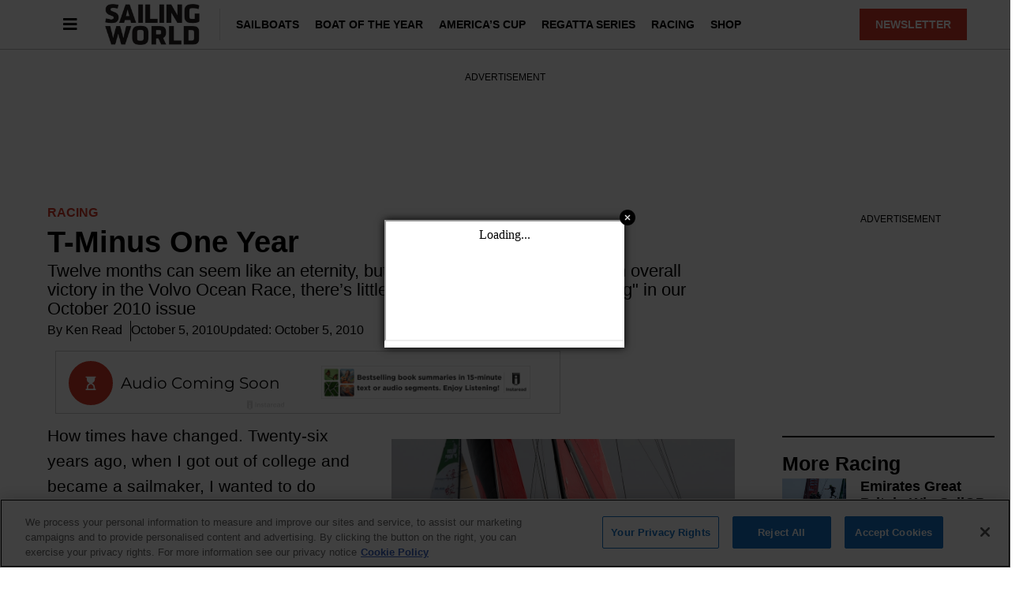

--- FILE ---
content_type: text/html; charset=UTF-8
request_url: https://www.sailingworld.com/racing/t-minus-one-year/
body_size: 24033
content:
<!doctype html>
<html lang="en-US" prefix="og: https://ogp.me/ns#">
<head>
	<meta charset="UTF-8">
	<meta name="viewport" content="width=device-width, initial-scale=1">
	<link rel="profile" href="https://gmpg.org/xfn/11">
	
<script src="https://cdn.cookielaw.org/scripttemplates/otSDKStub.js" type="text/javascript" charset="UTF-8" data-domain-script="018f076f-68a8-760f-9397-4ded78bfdc09"></script>
<script src="https://cdn.cookielaw.org/opt-out/otCCPAiab.js" type="text/javascript" charset="UTF-8" ccpa-opt-out-ids="C0004,C0005,BG5" ccpa-opt-out-geo="ca" ccpa-opt-out-lspa="true"></script>

<script type="text/javascript">
function OptanonWrapper() { }
</script>

<script async src="https://securepubads.g.doubleclick.net/tag/js/gpt.js"></script>
<script>
	!function (a9, a, p, s, t, A, g) {
		if (a[a9]) return;

		function q(c, r) {
			a[a9]._Q.push([ c, r ])
		}

		a[a9] = {
			init: function () {
				q("i", arguments)
			}, fetchBids: function () {
				q("f", arguments)
			}, setDisplayBids: function () {
			}, targetingKeys: function () {
				return []
			}, _Q: []
		};
		A = p.createElement(s);
		A.async = !0;
		A.src = t;
		g = p.getElementsByTagName(s)[0];
		g.parentNode.insertBefore(A, g)
	}("apstag", window, document, "script", "//c.amazon-adsystem.com/aax2/apstag.js");

	var privacyCookie = '1YNY';
	if (typeof usPrivacyCookie !== "undefined" && usPrivacyCookie.get() !== null) {
		privacyCookie = usPrivacyCookie.get();
	}

	apstag.init({
		pubID: '3214',
		adServer: 'googletag',
		simplerGPT: true,
		params: {
			us_privacy: privacyCookie
		}
	});

	window.googletag = window.googletag || {cmd: []};
	googletag.cmd.push(function () {
		headerSlots = [];

				// -- top ad
		var topMapping = googletag.sizeMapping()
			.addSize([ 970, 0 ], [ [ 728, 90 ], [ 970, 250 ] ])
			.addSize([ 728, 0 ], [ [ 728, 90 ] ])
			.addSize([ 0, 0 ], [ 320, 50 ])
			.build();

		var topAdSlot = googletag
			.defineSlot(
				'/22595167374/sailingworld',
				[ [ 728, 90 ], [ 970, 250 ] ],
				'gpt-passback'
			)
			.setTargeting('pos', 'top')
			.addService(googletag.pubads())
			.defineSizeMapping(topMapping);

		headerSlots.push(topAdSlot);
		
		
				// -- right rail 1
		var rightRailMapping = googletag.sizeMapping()
			.addSize([ 1025, 0 ], [ [ 300, 250 ], [ 300, 600 ] ])
			.addSize([ 0, 0 ], [])
			.build();

		var rightRail1 = googletag
			.defineSlot(
				'/22595167374/sailingworld',
				[ [ 300, 250 ], [ 300, 600 ] ],
				'gpt-passback-right1')
			.setTargeting('pos', 'rightrail1')
			.addService(googletag.pubads())
			.defineSizeMapping(rightRailMapping);

		headerSlots.push(rightRail1);
		
		var outOfPageSlot = googletag
			.defineOutOfPageSlot('/22595167374/sailingworld', 'out-of-page-ad')
			.addService(googletag.pubads());

		headerSlots.push(outOfPageSlot);

		var queryString = window.location.search;
		var urlParams = new URLSearchParams(queryString);

		var pubAdsService = googletag.pubads()
			.setTargeting('category', ["Racing"])
		.setTargeting('nid', '67860')
			.setTargeting('kw', ["Keelboat","Offshore Racing","Sailboat Racing"])
			.setTargeting('sponsored', "false");

		function bonnierAddUtm(pubAdsService, param) {
			var paramValue = urlParams.get(param);
			if (paramValue) {
				pubAdsService.setTargeting(param, paramValue);
			}
		}

		bonnierAddUtm(pubAdsService, 'utm_campaign');
		bonnierAddUtm(pubAdsService, 'utm_medium');
		bonnierAddUtm(pubAdsService, 'utm_content');
		bonnierAddUtm(pubAdsService, 'utm_source');

		googletag.pubads().disableInitialLoad();
		googletag.pubads().enableSingleRequest();
		googletag.pubads().setCentering(true);
		googletag.enableServices();

		googletag.cmd.push(function () {
			var REFRESH_KEY = 'Refresh';
			var REFRESH_VALUE = 'True';
			var SECONDS_TO_WAIT_AFTER_VIEWABILITY = 30;

			googletag.pubads().addEventListener('impressionViewable', function (event) {
				var slot = event.slot;

				if (slot.getSlotElementId() != 'out-of-page-ad') {

					setTimeout(function () {
						slot.setTargeting(REFRESH_KEY, REFRESH_VALUE);

						// Below we're doing fetchBids as recommend by Amazon's docs:
						// https://ams.amazon.com/webpublisher/uam/docs/web-integration-documentation/best-practices.html
						apstag.fetchBids(
							{slots: [ slot ], timeout: 2000},
							function (bids) {
								apstag.setDisplayBids();
								googletag.pubads().refresh([ slot ]);
							}
						);
					}, SECONDS_TO_WAIT_AFTER_VIEWABILITY * 1000);
				}
			});

		});

		apstag.fetchBids(
			{slots: headerSlots, timeout: 2000},
			function (bids) {
				apstag.setDisplayBids();
				googletag.pubads().refresh(headerSlots);
			}
		);
	});

	googletag.cmd.push(function () {
		renderLazyAds(); // Initial check in case an ad is in the view port.

		function debounce(method, delay) {
			clearTimeout(method._tId);
			method._tId = setTimeout(function () {
				method();
			}, delay);
		}

		window.addEventListener('scroll', function (e) {
			debounce(renderLazyAds, 50);
		}, false);
	})

	lazyAds = [];
	var checkingLazyAds = false;

	function renderLazyAds() {
		if (checkingLazyAds) {
			return;
		}

		checkingLazyAds = true;

		var i = lazyAds.length;
		while (i--) {
			var currentScroll = document.scrollingElement.scrollTop;
			var element = document.getElementById(lazyAds[i].id);

			if ((currentScroll > element.getBoundingClientRect().top - 800)) {
				lazyAds[i].callback();
				lazyAds.splice(i, 1);
			}
		}

		checkingLazyAds = false;
	}
</script>
	<style>img:is([sizes="auto" i], [sizes^="auto," i]) { contain-intrinsic-size: 3000px 1500px }</style>
	
<!-- Search Engine Optimization by Rank Math - https://rankmath.com/ -->
<title>T-Minus One Year | Sailing World</title>
<meta name="description" content="Twelve months can seem like an eternity, but when the long-range goal is an overall victory in the Volvo Ocean Race, there’s little time to waste. &quot;Gaining Bearing&quot; in our October 2010 issue"/>
<meta name="robots" content="follow, index, max-snippet:-1, max-video-preview:-1, max-image-preview:large"/>
<link rel="canonical" href="https://www.sailingworld.com/racing/t-minus-one-year/" />
<meta property="og:locale" content="en_US" />
<meta property="og:type" content="article" />
<meta property="og:title" content="T-Minus One Year | Sailing World" />
<meta property="og:description" content="Twelve months can seem like an eternity, but when the long-range goal is an overall victory in the Volvo Ocean Race, there’s little time to waste. &quot;Gaining Bearing&quot; in our October 2010 issue" />
<meta property="og:url" content="https://www.sailingworld.com/racing/t-minus-one-year/" />
<meta property="og:site_name" content="Sailing World" />
<meta property="article:publisher" content="https://www.facebook.com/sailingworld/" />
<meta property="article:tag" content="Keelboat" />
<meta property="article:tag" content="Offshore Racing" />
<meta property="article:tag" content="Sailboat Racing" />
<meta property="article:section" content="Racing" />
<meta property="og:updated_time" content="2023-05-06T22:16:41-04:00" />
<meta property="og:image" content="https://www.sailingworld.com/wp-content/uploads/2021/09/125-VORgalway4-1.jpg" />
<meta property="og:image:secure_url" content="https://www.sailingworld.com/wp-content/uploads/2021/09/125-VORgalway4-1.jpg" />
<meta property="og:image:width" content="1000" />
<meta property="og:image:height" content="665" />
<meta property="og:image:alt" content="T-Minus One Year" />
<meta property="og:image:type" content="image/jpeg" />
<meta property="article:published_time" content="2010-10-05T18:06:28-04:00" />
<meta property="article:modified_time" content="2023-05-06T22:16:41-04:00" />
<meta name="twitter:card" content="summary_large_image" />
<meta name="twitter:title" content="T-Minus One Year | Sailing World" />
<meta name="twitter:description" content="Twelve months can seem like an eternity, but when the long-range goal is an overall victory in the Volvo Ocean Race, there’s little time to waste. &quot;Gaining Bearing&quot; in our October 2010 issue" />
<meta name="twitter:site" content="@SailingWorldMag" />
<meta name="twitter:creator" content="@SailingWorldMag" />
<meta name="twitter:image" content="https://www.sailingworld.com/wp-content/uploads/2021/09/125-VORgalway4-1.jpg" />
<meta name="twitter:label1" content="Written by" />
<meta name="twitter:data1" content="Ken Read" />
<meta name="twitter:label2" content="Time to read" />
<meta name="twitter:data2" content="6 minutes" />
<script type="application/ld+json" class="rank-math-schema">{"@context":"https://schema.org","@graph":[{"@type":"Organization","@id":"https://www.sailingworld.com/#organization","name":"Sailing World","sameAs":["https://www.facebook.com/sailingworld/","https://twitter.com/SailingWorldMag","https://www.youtube.com/user/sailingworldmag","https://www.instagram.com/sailingworldmag/"],"logo":{"@type":"ImageObject","@id":"https://www.sailingworld.com/#logo","url":"https://www.sailingworld.com-content/uploads/2021/10/cropped-SLW-New-Logo.jpg","contentUrl":"https://www.sailingworld.com-content/uploads/2021/10/cropped-SLW-New-Logo.jpg","caption":"Sailing World","inLanguage":"en-US","width":"943","height":"410"}},{"@type":"WebSite","@id":"https://www.sailingworld.com/#website","url":"https://www.sailingworld.com","name":"Sailing World","alternateName":"Sailing World Magazine","publisher":{"@id":"https://www.sailingworld.com/#organization"},"inLanguage":"en-US"},{"@type":"ImageObject","@id":"https://www.sailingworld.com/wp-content/uploads/2021/09/125-VORgalway4-1.jpg","url":"https://www.sailingworld.com/wp-content/uploads/2021/09/125-VORgalway4-1.jpg","width":"1000","height":"665","inLanguage":"en-US"},{"@type":"BreadcrumbList","@id":"https://www.sailingworld.com/racing/t-minus-one-year/#breadcrumb","itemListElement":[{"@type":"ListItem","position":"1","item":{"@id":"https://www.sailingworld.com","name":"Home"}},{"@type":"ListItem","position":"2","item":{"@id":"https://www.sailingworld.com/category/racing/","name":"Racing"}},{"@type":"ListItem","position":"3","item":{"@id":"https://www.sailingworld.com/racing/t-minus-one-year/","name":"T-Minus One Year"}}]},{"@type":"WebPage","@id":"https://www.sailingworld.com/racing/t-minus-one-year/#webpage","url":"https://www.sailingworld.com/racing/t-minus-one-year/","name":"T-Minus One Year | Sailing World","datePublished":"2010-10-05T18:06:28-04:00","dateModified":"2023-05-06T22:16:41-04:00","isPartOf":{"@id":"https://www.sailingworld.com/#website"},"primaryImageOfPage":{"@id":"https://www.sailingworld.com/wp-content/uploads/2021/09/125-VORgalway4-1.jpg"},"inLanguage":"en-US","breadcrumb":{"@id":"https://www.sailingworld.com/racing/t-minus-one-year/#breadcrumb"}},{"@type":"Person","@id":"https://www.sailingworld.com/racing/t-minus-one-year/#author","name":"Ken Read","image":{"@type":"ImageObject","@id":"https://secure.gravatar.com/avatar/d574111f185a990f22a015a64a1881261748a887d1d0738e71de65849c62f243?s=96&amp;d=mm&amp;r=g","url":"https://secure.gravatar.com/avatar/d574111f185a990f22a015a64a1881261748a887d1d0738e71de65849c62f243?s=96&amp;d=mm&amp;r=g","caption":"Ken Read","inLanguage":"en-US"},"sameAs":["http://hydra0.wpengine.com"],"worksFor":{"@id":"https://www.sailingworld.com/#organization"}},{"@type":"Article","headline":"T-Minus One Year | Sailing World","datePublished":"2010-10-05T18:06:28-04:00","dateModified":"2023-05-06T22:16:41-04:00","articleSection":"Racing","author":{"@id":"https://www.sailingworld.com/racing/t-minus-one-year/#author","name":"Ken Read"},"publisher":{"@id":"https://www.sailingworld.com/#organization"},"description":"Twelve months can seem like an eternity, but when the long-range goal is an overall victory in the Volvo Ocean Race, there\u2019s little time to waste. &quot;Gaining Bearing&quot; in our October 2010 issue","name":"T-Minus One Year | Sailing World","@id":"https://www.sailingworld.com/racing/t-minus-one-year/#richSnippet","isPartOf":{"@id":"https://www.sailingworld.com/racing/t-minus-one-year/#webpage"},"image":{"@id":"https://www.sailingworld.com/wp-content/uploads/2021/09/125-VORgalway4-1.jpg"},"inLanguage":"en-US","mainEntityOfPage":{"@id":"https://www.sailingworld.com/racing/t-minus-one-year/#webpage"}}]}</script>
<!-- /Rank Math WordPress SEO plugin -->

<link rel="alternate" type="application/rss+xml" title="Sailing World &raquo; Feed" href="https://www.sailingworld.com/feed/" />
<link rel="alternate" type="application/rss+xml" title="Sailing World &raquo; Comments Feed" href="https://www.sailingworld.com/comments/feed/" />
<script>
window._wpemojiSettings = {"baseUrl":"https:\/\/s.w.org\/images\/core\/emoji\/16.0.1\/72x72\/","ext":".png","svgUrl":"https:\/\/s.w.org\/images\/core\/emoji\/16.0.1\/svg\/","svgExt":".svg","source":{"concatemoji":"https:\/\/www.sailingworld.com\/wp-includes\/js\/wp-emoji-release.min.js?ver=6.8.3"}};
/*! This file is auto-generated */
!function(s,n){var o,i,e;function c(e){try{var t={supportTests:e,timestamp:(new Date).valueOf()};sessionStorage.setItem(o,JSON.stringify(t))}catch(e){}}function p(e,t,n){e.clearRect(0,0,e.canvas.width,e.canvas.height),e.fillText(t,0,0);var t=new Uint32Array(e.getImageData(0,0,e.canvas.width,e.canvas.height).data),a=(e.clearRect(0,0,e.canvas.width,e.canvas.height),e.fillText(n,0,0),new Uint32Array(e.getImageData(0,0,e.canvas.width,e.canvas.height).data));return t.every(function(e,t){return e===a[t]})}function u(e,t){e.clearRect(0,0,e.canvas.width,e.canvas.height),e.fillText(t,0,0);for(var n=e.getImageData(16,16,1,1),a=0;a<n.data.length;a++)if(0!==n.data[a])return!1;return!0}function f(e,t,n,a){switch(t){case"flag":return n(e,"\ud83c\udff3\ufe0f\u200d\u26a7\ufe0f","\ud83c\udff3\ufe0f\u200b\u26a7\ufe0f")?!1:!n(e,"\ud83c\udde8\ud83c\uddf6","\ud83c\udde8\u200b\ud83c\uddf6")&&!n(e,"\ud83c\udff4\udb40\udc67\udb40\udc62\udb40\udc65\udb40\udc6e\udb40\udc67\udb40\udc7f","\ud83c\udff4\u200b\udb40\udc67\u200b\udb40\udc62\u200b\udb40\udc65\u200b\udb40\udc6e\u200b\udb40\udc67\u200b\udb40\udc7f");case"emoji":return!a(e,"\ud83e\udedf")}return!1}function g(e,t,n,a){var r="undefined"!=typeof WorkerGlobalScope&&self instanceof WorkerGlobalScope?new OffscreenCanvas(300,150):s.createElement("canvas"),o=r.getContext("2d",{willReadFrequently:!0}),i=(o.textBaseline="top",o.font="600 32px Arial",{});return e.forEach(function(e){i[e]=t(o,e,n,a)}),i}function t(e){var t=s.createElement("script");t.src=e,t.defer=!0,s.head.appendChild(t)}"undefined"!=typeof Promise&&(o="wpEmojiSettingsSupports",i=["flag","emoji"],n.supports={everything:!0,everythingExceptFlag:!0},e=new Promise(function(e){s.addEventListener("DOMContentLoaded",e,{once:!0})}),new Promise(function(t){var n=function(){try{var e=JSON.parse(sessionStorage.getItem(o));if("object"==typeof e&&"number"==typeof e.timestamp&&(new Date).valueOf()<e.timestamp+604800&&"object"==typeof e.supportTests)return e.supportTests}catch(e){}return null}();if(!n){if("undefined"!=typeof Worker&&"undefined"!=typeof OffscreenCanvas&&"undefined"!=typeof URL&&URL.createObjectURL&&"undefined"!=typeof Blob)try{var e="postMessage("+g.toString()+"("+[JSON.stringify(i),f.toString(),p.toString(),u.toString()].join(",")+"));",a=new Blob([e],{type:"text/javascript"}),r=new Worker(URL.createObjectURL(a),{name:"wpTestEmojiSupports"});return void(r.onmessage=function(e){c(n=e.data),r.terminate(),t(n)})}catch(e){}c(n=g(i,f,p,u))}t(n)}).then(function(e){for(var t in e)n.supports[t]=e[t],n.supports.everything=n.supports.everything&&n.supports[t],"flag"!==t&&(n.supports.everythingExceptFlag=n.supports.everythingExceptFlag&&n.supports[t]);n.supports.everythingExceptFlag=n.supports.everythingExceptFlag&&!n.supports.flag,n.DOMReady=!1,n.readyCallback=function(){n.DOMReady=!0}}).then(function(){return e}).then(function(){var e;n.supports.everything||(n.readyCallback(),(e=n.source||{}).concatemoji?t(e.concatemoji):e.wpemoji&&e.twemoji&&(t(e.twemoji),t(e.wpemoji)))}))}((window,document),window._wpemojiSettings);
</script>
<style id='wp-emoji-styles-inline-css'>

	img.wp-smiley, img.emoji {
		display: inline !important;
		border: none !important;
		box-shadow: none !important;
		height: 1em !important;
		width: 1em !important;
		margin: 0 0.07em !important;
		vertical-align: -0.1em !important;
		background: none !important;
		padding: 0 !important;
	}
</style>
<link rel='stylesheet' id='wp-block-library-css' href='https://www.sailingworld.com/wp-includes/css/dist/block-library/style.min.css?ver=6.8.3' media='all' />
<style id='classic-theme-styles-inline-css'>
/*! This file is auto-generated */
.wp-block-button__link{color:#fff;background-color:#32373c;border-radius:9999px;box-shadow:none;text-decoration:none;padding:calc(.667em + 2px) calc(1.333em + 2px);font-size:1.125em}.wp-block-file__button{background:#32373c;color:#fff;text-decoration:none}
</style>
<style id='rank-math-toc-block-style-inline-css'>
.wp-block-rank-math-toc-block nav ol{counter-reset:item}.wp-block-rank-math-toc-block nav ol li{display:block}.wp-block-rank-math-toc-block nav ol li:before{content:counters(item, ".") ". ";counter-increment:item}

</style>
<style id='global-styles-inline-css'>
:root{--wp--preset--aspect-ratio--square: 1;--wp--preset--aspect-ratio--4-3: 4/3;--wp--preset--aspect-ratio--3-4: 3/4;--wp--preset--aspect-ratio--3-2: 3/2;--wp--preset--aspect-ratio--2-3: 2/3;--wp--preset--aspect-ratio--16-9: 16/9;--wp--preset--aspect-ratio--9-16: 9/16;--wp--preset--color--black: #000000;--wp--preset--color--cyan-bluish-gray: #abb8c3;--wp--preset--color--white: #ffffff;--wp--preset--color--pale-pink: #f78da7;--wp--preset--color--vivid-red: #cf2e2e;--wp--preset--color--luminous-vivid-orange: #ff6900;--wp--preset--color--luminous-vivid-amber: #fcb900;--wp--preset--color--light-green-cyan: #7bdcb5;--wp--preset--color--vivid-green-cyan: #00d084;--wp--preset--color--pale-cyan-blue: #8ed1fc;--wp--preset--color--vivid-cyan-blue: #0693e3;--wp--preset--color--vivid-purple: #9b51e0;--wp--preset--gradient--vivid-cyan-blue-to-vivid-purple: linear-gradient(135deg,rgba(6,147,227,1) 0%,rgb(155,81,224) 100%);--wp--preset--gradient--light-green-cyan-to-vivid-green-cyan: linear-gradient(135deg,rgb(122,220,180) 0%,rgb(0,208,130) 100%);--wp--preset--gradient--luminous-vivid-amber-to-luminous-vivid-orange: linear-gradient(135deg,rgba(252,185,0,1) 0%,rgba(255,105,0,1) 100%);--wp--preset--gradient--luminous-vivid-orange-to-vivid-red: linear-gradient(135deg,rgba(255,105,0,1) 0%,rgb(207,46,46) 100%);--wp--preset--gradient--very-light-gray-to-cyan-bluish-gray: linear-gradient(135deg,rgb(238,238,238) 0%,rgb(169,184,195) 100%);--wp--preset--gradient--cool-to-warm-spectrum: linear-gradient(135deg,rgb(74,234,220) 0%,rgb(151,120,209) 20%,rgb(207,42,186) 40%,rgb(238,44,130) 60%,rgb(251,105,98) 80%,rgb(254,248,76) 100%);--wp--preset--gradient--blush-light-purple: linear-gradient(135deg,rgb(255,206,236) 0%,rgb(152,150,240) 100%);--wp--preset--gradient--blush-bordeaux: linear-gradient(135deg,rgb(254,205,165) 0%,rgb(254,45,45) 50%,rgb(107,0,62) 100%);--wp--preset--gradient--luminous-dusk: linear-gradient(135deg,rgb(255,203,112) 0%,rgb(199,81,192) 50%,rgb(65,88,208) 100%);--wp--preset--gradient--pale-ocean: linear-gradient(135deg,rgb(255,245,203) 0%,rgb(182,227,212) 50%,rgb(51,167,181) 100%);--wp--preset--gradient--electric-grass: linear-gradient(135deg,rgb(202,248,128) 0%,rgb(113,206,126) 100%);--wp--preset--gradient--midnight: linear-gradient(135deg,rgb(2,3,129) 0%,rgb(40,116,252) 100%);--wp--preset--font-size--small: 13px;--wp--preset--font-size--medium: 20px;--wp--preset--font-size--large: 36px;--wp--preset--font-size--x-large: 42px;--wp--preset--spacing--20: 0.44rem;--wp--preset--spacing--30: 0.67rem;--wp--preset--spacing--40: 1rem;--wp--preset--spacing--50: 1.5rem;--wp--preset--spacing--60: 2.25rem;--wp--preset--spacing--70: 3.38rem;--wp--preset--spacing--80: 5.06rem;--wp--preset--shadow--natural: 6px 6px 9px rgba(0, 0, 0, 0.2);--wp--preset--shadow--deep: 12px 12px 50px rgba(0, 0, 0, 0.4);--wp--preset--shadow--sharp: 6px 6px 0px rgba(0, 0, 0, 0.2);--wp--preset--shadow--outlined: 6px 6px 0px -3px rgba(255, 255, 255, 1), 6px 6px rgba(0, 0, 0, 1);--wp--preset--shadow--crisp: 6px 6px 0px rgba(0, 0, 0, 1);}:where(.is-layout-flex){gap: 0.5em;}:where(.is-layout-grid){gap: 0.5em;}body .is-layout-flex{display: flex;}.is-layout-flex{flex-wrap: wrap;align-items: center;}.is-layout-flex > :is(*, div){margin: 0;}body .is-layout-grid{display: grid;}.is-layout-grid > :is(*, div){margin: 0;}:where(.wp-block-columns.is-layout-flex){gap: 2em;}:where(.wp-block-columns.is-layout-grid){gap: 2em;}:where(.wp-block-post-template.is-layout-flex){gap: 1.25em;}:where(.wp-block-post-template.is-layout-grid){gap: 1.25em;}.has-black-color{color: var(--wp--preset--color--black) !important;}.has-cyan-bluish-gray-color{color: var(--wp--preset--color--cyan-bluish-gray) !important;}.has-white-color{color: var(--wp--preset--color--white) !important;}.has-pale-pink-color{color: var(--wp--preset--color--pale-pink) !important;}.has-vivid-red-color{color: var(--wp--preset--color--vivid-red) !important;}.has-luminous-vivid-orange-color{color: var(--wp--preset--color--luminous-vivid-orange) !important;}.has-luminous-vivid-amber-color{color: var(--wp--preset--color--luminous-vivid-amber) !important;}.has-light-green-cyan-color{color: var(--wp--preset--color--light-green-cyan) !important;}.has-vivid-green-cyan-color{color: var(--wp--preset--color--vivid-green-cyan) !important;}.has-pale-cyan-blue-color{color: var(--wp--preset--color--pale-cyan-blue) !important;}.has-vivid-cyan-blue-color{color: var(--wp--preset--color--vivid-cyan-blue) !important;}.has-vivid-purple-color{color: var(--wp--preset--color--vivid-purple) !important;}.has-black-background-color{background-color: var(--wp--preset--color--black) !important;}.has-cyan-bluish-gray-background-color{background-color: var(--wp--preset--color--cyan-bluish-gray) !important;}.has-white-background-color{background-color: var(--wp--preset--color--white) !important;}.has-pale-pink-background-color{background-color: var(--wp--preset--color--pale-pink) !important;}.has-vivid-red-background-color{background-color: var(--wp--preset--color--vivid-red) !important;}.has-luminous-vivid-orange-background-color{background-color: var(--wp--preset--color--luminous-vivid-orange) !important;}.has-luminous-vivid-amber-background-color{background-color: var(--wp--preset--color--luminous-vivid-amber) !important;}.has-light-green-cyan-background-color{background-color: var(--wp--preset--color--light-green-cyan) !important;}.has-vivid-green-cyan-background-color{background-color: var(--wp--preset--color--vivid-green-cyan) !important;}.has-pale-cyan-blue-background-color{background-color: var(--wp--preset--color--pale-cyan-blue) !important;}.has-vivid-cyan-blue-background-color{background-color: var(--wp--preset--color--vivid-cyan-blue) !important;}.has-vivid-purple-background-color{background-color: var(--wp--preset--color--vivid-purple) !important;}.has-black-border-color{border-color: var(--wp--preset--color--black) !important;}.has-cyan-bluish-gray-border-color{border-color: var(--wp--preset--color--cyan-bluish-gray) !important;}.has-white-border-color{border-color: var(--wp--preset--color--white) !important;}.has-pale-pink-border-color{border-color: var(--wp--preset--color--pale-pink) !important;}.has-vivid-red-border-color{border-color: var(--wp--preset--color--vivid-red) !important;}.has-luminous-vivid-orange-border-color{border-color: var(--wp--preset--color--luminous-vivid-orange) !important;}.has-luminous-vivid-amber-border-color{border-color: var(--wp--preset--color--luminous-vivid-amber) !important;}.has-light-green-cyan-border-color{border-color: var(--wp--preset--color--light-green-cyan) !important;}.has-vivid-green-cyan-border-color{border-color: var(--wp--preset--color--vivid-green-cyan) !important;}.has-pale-cyan-blue-border-color{border-color: var(--wp--preset--color--pale-cyan-blue) !important;}.has-vivid-cyan-blue-border-color{border-color: var(--wp--preset--color--vivid-cyan-blue) !important;}.has-vivid-purple-border-color{border-color: var(--wp--preset--color--vivid-purple) !important;}.has-vivid-cyan-blue-to-vivid-purple-gradient-background{background: var(--wp--preset--gradient--vivid-cyan-blue-to-vivid-purple) !important;}.has-light-green-cyan-to-vivid-green-cyan-gradient-background{background: var(--wp--preset--gradient--light-green-cyan-to-vivid-green-cyan) !important;}.has-luminous-vivid-amber-to-luminous-vivid-orange-gradient-background{background: var(--wp--preset--gradient--luminous-vivid-amber-to-luminous-vivid-orange) !important;}.has-luminous-vivid-orange-to-vivid-red-gradient-background{background: var(--wp--preset--gradient--luminous-vivid-orange-to-vivid-red) !important;}.has-very-light-gray-to-cyan-bluish-gray-gradient-background{background: var(--wp--preset--gradient--very-light-gray-to-cyan-bluish-gray) !important;}.has-cool-to-warm-spectrum-gradient-background{background: var(--wp--preset--gradient--cool-to-warm-spectrum) !important;}.has-blush-light-purple-gradient-background{background: var(--wp--preset--gradient--blush-light-purple) !important;}.has-blush-bordeaux-gradient-background{background: var(--wp--preset--gradient--blush-bordeaux) !important;}.has-luminous-dusk-gradient-background{background: var(--wp--preset--gradient--luminous-dusk) !important;}.has-pale-ocean-gradient-background{background: var(--wp--preset--gradient--pale-ocean) !important;}.has-electric-grass-gradient-background{background: var(--wp--preset--gradient--electric-grass) !important;}.has-midnight-gradient-background{background: var(--wp--preset--gradient--midnight) !important;}.has-small-font-size{font-size: var(--wp--preset--font-size--small) !important;}.has-medium-font-size{font-size: var(--wp--preset--font-size--medium) !important;}.has-large-font-size{font-size: var(--wp--preset--font-size--large) !important;}.has-x-large-font-size{font-size: var(--wp--preset--font-size--x-large) !important;}
:where(.wp-block-post-template.is-layout-flex){gap: 1.25em;}:where(.wp-block-post-template.is-layout-grid){gap: 1.25em;}
:where(.wp-block-columns.is-layout-flex){gap: 2em;}:where(.wp-block-columns.is-layout-grid){gap: 2em;}
:root :where(.wp-block-pullquote){font-size: 1.5em;line-height: 1.6;}
</style>
<link rel='stylesheet' id='bonnier-ads-style-css' href='https://www.sailingworld.com/wp-content/plugins/bonnier-ads/css/base.css?ver=1.0.12' media='all' />
<link rel='stylesheet' id='hello-elementor-css' href='https://www.sailingworld.com/wp-content/themes/hello-elementor/style.min.css?ver=3.0.1' media='all' />
<link rel='stylesheet' id='hello-elementor-theme-style-css' href='https://www.sailingworld.com/wp-content/themes/hello-elementor/theme.min.css?ver=3.0.1' media='all' />
<link rel='stylesheet' id='hello-elementor-header-footer-css' href='https://www.sailingworld.com/wp-content/themes/hello-elementor/header-footer.min.css?ver=3.0.1' media='all' />
<link rel='stylesheet' id='elementor-frontend-css' href='https://www.sailingworld.com/wp-content/plugins/elementor/assets/css/frontend.min.css?ver=3.29.2' media='all' />
<link rel='stylesheet' id='widget-image-css' href='https://www.sailingworld.com/wp-content/plugins/elementor/assets/css/widget-image.min.css?ver=3.29.2' media='all' />
<link rel='stylesheet' id='widget-nav-menu-css' href='https://www.sailingworld.com/wp-content/plugins/elementor-pro/assets/css/widget-nav-menu.min.css?ver=3.29.2' media='all' />
<link rel='stylesheet' id='e-sticky-css' href='https://www.sailingworld.com/wp-content/plugins/elementor-pro/assets/css/modules/sticky.min.css?ver=3.29.2' media='all' />
<link rel='stylesheet' id='widget-heading-css' href='https://www.sailingworld.com/wp-content/plugins/elementor/assets/css/widget-heading.min.css?ver=3.29.2' media='all' />
<link rel='stylesheet' id='swiper-css' href='https://www.sailingworld.com/wp-content/plugins/elementor/assets/lib/swiper/v8/css/swiper.min.css?ver=8.4.5' media='all' />
<link rel='stylesheet' id='e-swiper-css' href='https://www.sailingworld.com/wp-content/plugins/elementor/assets/css/conditionals/e-swiper.min.css?ver=3.29.2' media='all' />
<link rel='stylesheet' id='widget-post-info-css' href='https://www.sailingworld.com/wp-content/plugins/elementor-pro/assets/css/widget-post-info.min.css?ver=3.29.2' media='all' />
<link rel='stylesheet' id='widget-icon-list-css' href='https://www.sailingworld.com/wp-content/plugins/elementor/assets/css/widget-icon-list.min.css?ver=3.29.2' media='all' />
<link rel='stylesheet' id='elementor-icons-shared-0-css' href='https://www.sailingworld.com/wp-content/plugins/elementor/assets/lib/font-awesome/css/fontawesome.min.css?ver=5.15.3' media='all' />
<link rel='stylesheet' id='elementor-icons-fa-regular-css' href='https://www.sailingworld.com/wp-content/plugins/elementor/assets/lib/font-awesome/css/regular.min.css?ver=5.15.3' media='all' />
<link rel='stylesheet' id='elementor-icons-fa-solid-css' href='https://www.sailingworld.com/wp-content/plugins/elementor/assets/lib/font-awesome/css/solid.min.css?ver=5.15.3' media='all' />
<link rel='stylesheet' id='widget-share-buttons-css' href='https://www.sailingworld.com/wp-content/plugins/elementor-pro/assets/css/widget-share-buttons.min.css?ver=3.29.2' media='all' />
<link rel='stylesheet' id='e-apple-webkit-css' href='https://www.sailingworld.com/wp-content/plugins/elementor/assets/css/conditionals/apple-webkit.min.css?ver=3.29.2' media='all' />
<link rel='stylesheet' id='elementor-icons-fa-brands-css' href='https://www.sailingworld.com/wp-content/plugins/elementor/assets/lib/font-awesome/css/brands.min.css?ver=5.15.3' media='all' />
<link rel='stylesheet' id='widget-divider-css' href='https://www.sailingworld.com/wp-content/plugins/elementor/assets/css/widget-divider.min.css?ver=3.29.2' media='all' />
<link rel='stylesheet' id='widget-posts-css' href='https://www.sailingworld.com/wp-content/plugins/elementor-pro/assets/css/widget-posts.min.css?ver=3.29.2' media='all' />
<link rel='stylesheet' id='elementor-icons-css' href='https://www.sailingworld.com/wp-content/plugins/elementor/assets/lib/eicons/css/elementor-icons.min.css?ver=5.40.0' media='all' />
<link rel='stylesheet' id='elementor-post-76269-css' href='https://www.sailingworld.com/wp-content/uploads/elementor/css/post-76269.css?ver=1759955915' media='all' />
<link rel='stylesheet' id='elementor-post-74161-css' href='https://www.sailingworld.com/wp-content/uploads/elementor/css/post-74161.css?ver=1759955916' media='all' />
<link rel='stylesheet' id='elementor-post-76275-css' href='https://www.sailingworld.com/wp-content/uploads/elementor/css/post-76275.css?ver=1768235513' media='all' />
<link rel='stylesheet' id='elementor-post-76281-css' href='https://www.sailingworld.com/wp-content/uploads/elementor/css/post-76281.css?ver=1759955988' media='all' />
<link rel='stylesheet' id='chld_thm_cfg_child-css' href='https://www.sailingworld.com/wp-content/themes/hydra-child/style.css?ver=6.8.3' media='all' />
<link rel='stylesheet' id='eael-general-css' href='https://www.sailingworld.com/wp-content/plugins/essential-addons-for-elementor-lite/assets/front-end/css/view/general.min.css?ver=6.1.19' media='all' />
<link rel='stylesheet' id='elementor-gf-local-raleway-css' href='https://www.sailingworld.com-content/uploads/elementor/google-fonts/css/raleway.css?ver=1750791731' media='all' />
<link rel='stylesheet' id='elementor-gf-local-opensans-css' href='https://www.sailingworld.com-content/uploads/elementor/google-fonts/css/opensans.css?ver=1750791749' media='all' />
<link rel='stylesheet' id='elementor-gf-local-ptserif-css' href='https://www.sailingworld.com-content/uploads/elementor/google-fonts/css/ptserif.css?ver=1750791756' media='all' />
<link rel='stylesheet' id='elementor-gf-local-roboto-css' href='https://www.sailingworld.com-content/uploads/elementor/google-fonts/css/roboto.css?ver=1750791816' media='all' />
<script src="https://www.sailingworld.com/wp-includes/js/jquery/jquery.min.js?ver=3.7.1" id="jquery-core-js"></script>
<script src="https://www.sailingworld.com/wp-includes/js/jquery/jquery-migrate.min.js?ver=3.4.1" id="jquery-migrate-js"></script>
<link rel="https://api.w.org/" href="https://www.sailingworld.com/wp-json/" /><link rel="alternate" title="JSON" type="application/json" href="https://www.sailingworld.com/wp-json/wp/v2/posts/67860" /><link rel="EditURI" type="application/rsd+xml" title="RSD" href="https://www.sailingworld.com/xmlrpc.php?rsd" />
<link rel='shortlink' href='https://www.sailingworld.com/?p=67860' />
<link rel="alternate" title="oEmbed (JSON)" type="application/json+oembed" href="https://www.sailingworld.com/wp-json/oembed/1.0/embed?url=https%3A%2F%2Fwww.sailingworld.com%2Fracing%2Ft-minus-one-year%2F" />
<link rel="alternate" title="oEmbed (XML)" type="text/xml+oembed" href="https://www.sailingworld.com/wp-json/oembed/1.0/embed?url=https%3A%2F%2Fwww.sailingworld.com%2Fracing%2Ft-minus-one-year%2F&#038;format=xml" />
  <script>
    window.dataLayer = window.dataLayer || [];
    window.dataLayer.push({'author': 'Ken Read'});
    window.dataLayer.push({'categories': 'Racing'});
    window.dataLayer.push({'tags': 'Keelboat,Offshore Racing,Sailboat Racing'});
    console.log(window.dataLayer);
  </script>			<script>
				jQuery(window).on('elementor/frontend/init', function () { //wait for elementor to load
					elementorFrontend.on('components:init', function () { //wait for elementor pro to load
						setTimeout(() => {
							elementorProFrontend.modules.popup.showPopup({id: 0 });
						}, 500); // Delay half a second. Elementor document doesn't fully load sometimes.
					});
				});
			</script>
			<meta name="generator" content="Elementor 3.29.2; features: additional_custom_breakpoints, e_local_google_fonts; settings: css_print_method-external, google_font-enabled, font_display-auto">
<script src="https://r143.sailingworld.com/script.js" async></script>
<!-- Google Tag Manager (Firecrown Version) -->
<script>(function(w,d,s,l,i){w[l]=w[l]||[];w[l].push({'gtm.start':
new Date().getTime(),event:'gtm.js'});var f=d.getElementsByTagName(s)[0],
j=d.createElement(s),dl=l!='dataLayer'?'&l='+l:'';j.async=true;j.src=
'https://www.googletagmanager.com/gtm.js?id='+i+dl;f.parentNode.insertBefore(j,f);
})(window,document,'script','dataLayer','GTM-NVTHCNTT');</script>
<!-- End Google Tag Manager (Firecrown Version) -->
<!--Google Tag Manager -->
<script>(function(w,d,s,l,i){w[l]=w[l]||[];w[l].push({'gtm.start':
new Date().getTime(),event:'gtm.js'});var f=d.getElementsByTagName(s)[0],
j=d.createElement(s),dl=l!=='dataLayer'?'&l='+l:'';j.async=true;j.src=
'https://www.googletagmanager.com/gtm.js?id='+i+dl;f.parentNode.insertBefore(j,f);
})(window,document,'script','dataLayer','GTM-W3FLWP');</script>
<!--End Google Tag Manager -->
<script>
jQuery(document).ready(function( $ ) {
	$('#anchor-close').click(function(){
		$('#anchor-ad').remove();
	});
});
</script>
                <style type="text/css">
                    body[class^="guest-author"] a[href=''] {
                        pointer-events: none;
                        color: inherit;
                        text-decoration: inherit;
                    }
                </style>
			<style>
				.e-con.e-parent:nth-of-type(n+4):not(.e-lazyloaded):not(.e-no-lazyload),
				.e-con.e-parent:nth-of-type(n+4):not(.e-lazyloaded):not(.e-no-lazyload) * {
					background-image: none !important;
				}
				@media screen and (max-height: 1024px) {
					.e-con.e-parent:nth-of-type(n+3):not(.e-lazyloaded):not(.e-no-lazyload),
					.e-con.e-parent:nth-of-type(n+3):not(.e-lazyloaded):not(.e-no-lazyload) * {
						background-image: none !important;
					}
				}
				@media screen and (max-height: 640px) {
					.e-con.e-parent:nth-of-type(n+2):not(.e-lazyloaded):not(.e-no-lazyload),
					.e-con.e-parent:nth-of-type(n+2):not(.e-lazyloaded):not(.e-no-lazyload) * {
						background-image: none !important;
					}
				}
			</style>
			<link rel="icon" href="https://www.sailingworld.com/wp-content/uploads/2021/09/favicon-slw.png" sizes="32x32" />
<link rel="icon" href="https://www.sailingworld.com/wp-content/uploads/2021/09/favicon-slw.png" sizes="192x192" />
<link rel="apple-touch-icon" href="https://www.sailingworld.com/wp-content/uploads/2021/09/favicon-slw.png" />
<meta name="msapplication-TileImage" content="https://www.sailingworld.com/wp-content/uploads/2021/09/favicon-slw.png" />
</head>
<body class="wp-singular post-template-default single single-post postid-67860 single-format-standard wp-custom-logo wp-theme-hello-elementor wp-child-theme-hydra-child guest-author-2.5 elementor-default elementor-kit-76269 elementor-page-76281">

<div id="out-of-page-ad" style="width: 0; height: 0;">
  <script>
    googletag.cmd.push(function() {
      googletag.display('out-of-page-ad');
    });
  </script>
</div>
<!-- Google Tag Manager (noscript) (Firecrown Version) -->
<noscript><iframe src="https://www.googletagmanager.com/ns.html?id=GTM-NVTHCNTT"
height="0" width="0" style="display:none;visibility:hidden"></iframe></noscript>
<!-- End Google Tag Manager (noscript) (Firecrown Version) -->
<!-- Google Tag Manager (noscript) -->
<noscript><iframe src="https://www.googletagmanager.com/ns.html?id=GTM-W3FLWP"
height="0" width="0" style="display:none;visibility:hidden"></iframe></noscript>
<!-- End Google Tag Manager (noscript) -->

<a class="skip-link screen-reader-text" href="#content">Skip to content</a>

		<div data-elementor-type="header" data-elementor-id="74161" class="elementor elementor-74161 elementor-location-header" data-elementor-post-type="elementor_library">
					<header class="elementor-section elementor-top-section elementor-element elementor-element-47ec5168 elementor-section-content-middle elementor-section-height-min-height elementor-section-boxed elementor-section-height-default elementor-section-items-middle" data-id="47ec5168" data-element_type="section" data-settings="{&quot;sticky&quot;:&quot;top&quot;,&quot;background_background&quot;:&quot;classic&quot;,&quot;sticky_on&quot;:[&quot;desktop&quot;,&quot;tablet&quot;,&quot;mobile&quot;],&quot;sticky_offset&quot;:0,&quot;sticky_effects_offset&quot;:0,&quot;sticky_anchor_link_offset&quot;:0}">
						<div class="elementor-container elementor-column-gap-default">
					<div class="elementor-column elementor-col-25 elementor-top-column elementor-element elementor-element-60c73682" data-id="60c73682" data-element_type="column">
			<div class="elementor-widget-wrap elementor-element-populated">
						<div class="elementor-element elementor-element-49b40c5e elementor-widget elementor-widget-ucaddon_ue_side_menu" data-id="49b40c5e" data-element_type="widget" data-widget_type="ucaddon_ue_side_menu.default">
				<div class="elementor-widget-container">
					
<!-- start Side Menu -->
<style>/* widget: Side Menu */

#uc_ue_side_menu_elementor_49b40c5e *
{
  box-sizing:border-box;
  -webkit-box-sizing: border-box;
  -moz-box-sizing: border-box;
}

body.uc-menu-push{
  	transition: padding-left 1s, padding-right 1s;
}

#uc_ue_side_menu_elementor_49b40c5e .uc-side-menu-wrapper
{
  position:relative;
}


#uc_ue_side_menu_elementor_49b40c5e .menu-right-open {
	width: 360px;
	top: 0;
	right: 0;
	margin-right: 0px;
	margin-left: 0px;
	transition: 1s;
	z-index: 999999;
	position: fixed;
}

#uc_ue_side_menu_elementor_49b40c5e .menu-right-close {
	width: 360px;
	top: 0;
	right: 0;
	margin-right: -360px;
	transition: 1s;
	z-index: 1;
	height: 100%;
	position: fixed;
}

#uc_ue_side_menu_elementor_49b40c5e .menu-left-open {
	width: 360px;
	top: 0;
	left: 0;
	margin-right: 0px;
	margin-left: 0px;
	transition: 1s;
	z-index: 999999;
	height: 100%;
	position: fixed;
}

#uc_ue_side_menu_elementor_49b40c5e .menu-left-close {
	width: 360px;
	top: 0;
	left: 0;
	margin-left: -360px;
	transition: 1s;
	z-index: 1;
	height: 100%;
	position: fixed;
}

	
#uc_ue_side_menu_elementor_49b40c5e .collapsed .uc-menu-item-pointer:after {
	content: "►";
    display: inline-block;
    background-repeat: no-repeat;
    background-position: center;
    background-size:contain;
    margin:0px 15px;
    vertical-align: middle;
    font-size:10px;
}

#uc_ue_side_menu_elementor_49b40c5e .expanded .uc-menu-item-pointer:after {
	content: "▼";
    display: inline-block;
    background-repeat: no-repeat;
    background-position: center;
    background-size:contain;
    margin:0px 15px;
    vertical-align: middle;
    font-size:10px;
}
 
	






#uc_ue_side_menu_elementor_49b40c5e .uc-side-menu-items
{
  position:relative;
  height:100vh;
  overflow-x: hidden;
  transition:1s;
}

#uc_ue_side_menu_elementor_49b40c5e .open_side_menu
{
  cursor:pointer;
  display:flex;
  align-items:center;
  justify-content:center;
  transition: 0.4s ease;
  position: relative;
  	
}

#uc_ue_side_menu_elementor_49b40c5e .open_side_menu_toggle
{
  position: relative;
  -webkit-box-flex: 0;
  flex: none;
  width: 100%;
  height: 2px;
  display: flex;
  align-items: center;
  justify-content: center;
  transition: all 0.4s ease;
}
#uc_ue_side_menu_elementor_49b40c5e .open_side_menu_toggle:before,
#uc_ue_side_menu_elementor_49b40c5e .open_side_menu_toggle:after {
  content: '';
  position: absolute;
  z-index: 1;
  top: -10px;
  left: 0;
  width: 100%;
  height: 2px;
  background: inherit;
}
	
#uc_ue_side_menu_elementor_49b40c5e .open_side_menu_toggle:after {
  top: 10px;
}

	

#uc_ue_side_menu_elementor_49b40c5e .open_side_menu.uc-close-action .open_side_menu_toggle
{
  -webkit-transform: rotate(90deg);
  transform: rotate(135deg);
}
#uc_ue_side_menu_elementor_49b40c5e .open_side_menu.uc-close-action .open_side_menu_toggle:before,
#uc_ue_side_menu_elementor_49b40c5e .open_side_menu.uc-close-action .open_side_menu_toggle:after
{
  top: 0;
  -webkit-transform: rotate(90deg);
  transform: rotate(90deg);
}
#uc_ue_side_menu_elementor_49b40c5e .open_side_menu.uc-close-action .open_side_menu_toggle:after
{
 opacity: 0;
}
#uc_ue_side_menu_elementor_49b40c5e .open_side_menu.uc-close-action:hover .open_side_menu_toggle
{
  -webkit-transform: rotate(225deg);
  transform: rotate(225deg);
}


#uc_ue_side_menu_elementor_49b40c5e .uc-side-menu-title
{
  text-align:left;
}

.menu-left-open .uc-close-side-menu, .menu-right-open .uc-close-side-menu
{
  display:flex;
  opacity:1;
}

.menu-left-close .uc-close-side-menu, .menu-right-close .uc-close-side-menu
{
  display:none;
}

#uc_ue_side_menu_elementor_49b40c5e .menu-left-open .ue_side_menu_overlay, #uc_ue_side_menu_elementor_49b40c5e .menu-right-open .ue_side_menu_overlay
{
  display:block;
  opacity:1;
  transition:1s;
}

#uc_ue_side_menu_elementor_49b40c5e .menu-left-close .ue_side_menu_overlay, #uc_ue_side_menu_elementor_49b40c5e .menu-right-close .ue_side_menu_overlay
{
  display:none;
  opacity:0;
  transition:1s;
}

#uc_ue_side_menu_elementor_49b40c5e .uc-close-side-menu
{
  position:absolute;
  right:-50px;
  cursor:pointer;
  justify-content:center;
  align-items:center;
  z-index:1;
}


#uc_ue_side_menu_elementor_49b40c5e .uc-side-menu-items ul
{
  padding:0px;
  margin:0px;
  list-style:none;
}

#uc_ue_side_menu_elementor_49b40c5e .uc-side-menu-items ul a
{
  display:block;
  text-decoration:none;
  position:relative;
}


#uc_ue_side_menu_elementor_49b40c5e .sub-menu {
    overflow: hidden;
    list-style: none;
    height: auto;
    transition: 0.5s;
  	
}

#uc_ue_side_menu_elementor_49b40c5e .side-menu-search-holder
{
  display:flex;
  overflow:hidden;
}

#uc_ue_side_menu_elementor_49b40c5e .side-menu-search-holder input
{
  border:none;
  border-radius:0px;
  flex:1;
  min-width: 0;
  
}
#uc_ue_side_menu_elementor_49b40c5e .side-menu-search-holder button
{
  border:none;
  display:flex;
  cursor:pointer;
  align-items:center;
  justify-content:center;
  border-radius:0px;
  flex-grow: 0;
  flex-shrink: 0;
}

#uc_ue_side_menu_elementor_49b40c5e .side-menu-buttons
{
  display:flex;
}

#uc_ue_side_menu_elementor_49b40c5e .side-menu-button
{
  flex:1;
  text-align:center;
  text-decoration:none;
}

.side-menu-button
{
  font-size:12px;
}


#uc_ue_side_menu_elementor_49b40c5e  .ue_side_menu_overlay
{
  position:fixed;
  top:0;
  bottom:0;
  left:0;
  right:0;
  transition:1s;
  opacity:0;
}



	

  








/* On screens that are 768px */
@media screen and (max-width: 768px) {
  
#uc_ue_side_menu_elementor_49b40c5e .menu-right-open {
	width: ;
}

#uc_ue_side_menu_elementor_49b40c5e .menu-right-close {
	width: ;
	margin-right: -;

}

#uc_ue_side_menu_elementor_49b40c5e .menu-left-open {
	width: ;
	
}

#uc_ue_side_menu_elementor_49b40c5e .menu-left-close {
	width: ;
	margin-left: -;

}

/* On screens that are 420px */
@media screen and (max-width: 420px) {
  
#uc_ue_side_menu_elementor_49b40c5e .menu-right-open {
	width: ;
}

#uc_ue_side_menu_elementor_49b40c5e .menu-right-close {
	width: ;
	margin-right: -;

}

#uc_ue_side_menu_elementor_49b40c5e .menu-left-open {
	width: ;
	
}

#uc_ue_side_menu_elementor_49b40c5e .menu-left-close {
	width: ;
	margin-left: -;
}
  
}

</style>

<div id="uc_ue_side_menu_elementor_49b40c5e" class="uc-side-menu-main-wrapper" data-closeonbody="true" data-push="false" data-push-mobile="false" data-expand="false" data-clickable="false">
     
      <div class="uc-menu-button-wrapper" style="display:flex; justify-content:flex-start;">
          
               <div class="open_side_menu">
                                    <i class='fas fa-bars'></i>
                         	   </div>
          
      </div>
	  
      <div class="uc-side-menu-wrapper menu-left-close">
        			                        <div class="ue_side_menu_overlay"></div>
        		            
                        <div class="uc-close-side-menu"><i class='fas fa-times'></i></div>
                    
          <div class="side-menu-holder">
              <div class="uc-side-menu-items">
                  <div class="uc-header">
                      
                                               <div class="uc-side-menu-title"></div> 
                                            
                  </div>
                
                                    <div class="side-menu-search">
                    <div class="side-menu-search-holder">
                      <input type="text" class="side-menu-search-input" placeholder="Search Sailing World" data-urlbase="https://www.sailingworld.com">
                      <button class="side-menu-search-button-search"><i class='fas fa-search'></i></button>
                    </div>
                  </div>
                                  
                                    <div class="side-menu-buttons">
                    <a href="https://www.facebook.com/sailingworld/" class="side-menu-button"  target='_blank'>
  <div class="side-menu-button-icon">
  <i class='fab fa-facebook'></i>
  </div>
  
</a>
<a href="https://twitter.com/SailingWorldMag/" class="side-menu-button"  target='_blank'>
  <div class="side-menu-button-icon">
  <i class='fab fa-twitter'></i>
  </div>
  
</a>
<a href="https://www.instagram.com/sailingworldmag/" class="side-menu-button"  target='_blank'>
  <div class="side-menu-button-icon">
  <i class='fab fa-instagram'></i>
  </div>
  
</a>
<a href="https://www.youtube.com/user/sailingworldmag" class="side-menu-button"  target='_blank'>
  <div class="side-menu-button-icon">
  <i class='fab fa-youtube'></i>
  </div>
  
</a>

                  </div>
                                    
                  <div></div>
                                    
                  <ul id="menu-hamburger-main" class="uc-list-menu"><li id="menu-item-74676" class="menu-item menu-item-type-custom menu-item-object-custom menu-item-74676"><a href="/around-the-sailing-world/"><b>AROUND THE SAILING WORLD</b></a></li>
<li id="menu-item-74677" class="menu-item menu-item-type-custom menu-item-object-custom menu-item-74677"><a href="/boat-of-the-year-2025/"><b>BOAT OF THE YEAR</b></a></li>
<li id="menu-item-74271" class="menu-item menu-item-type-custom menu-item-object-custom menu-item-74271"><a href="https://flyingmedia.dragonforms.com/loading.do?omedasite=SLW_NL">Email Newsletters</a></li>
<li id="menu-item-72990" class="menu-item menu-item-type-custom menu-item-object-custom menu-item-72990"><a href="/tag/sailboats/">Sailboats</a></li>
<li id="menu-item-73067" class="menu-item menu-item-type-custom menu-item-object-custom menu-item-has-children menu-item-73067"><a href="/sailing-gear/">Gear</a>
<ul class="sub-menu">
	<li id="menu-item-73180" class="menu-item menu-item-type-custom menu-item-object-custom menu-item-73180"><a href="/sailing-gear/">Gear</a></li>
</ul>
</li>
<li id="menu-item-73062" class="menu-item menu-item-type-custom menu-item-object-custom menu-item-73062"><a href="/americas-cup/">America&#8217;s Cup</a></li>
<li id="menu-item-73063" class="menu-item menu-item-type-custom menu-item-object-custom menu-item-has-children menu-item-73063"><a href="/regatta-series/">Regatta Series</a>
<ul class="sub-menu">
	<li id="menu-item-74875" class="menu-item menu-item-type-custom menu-item-object-custom menu-item-74875"><a href="https://www.sailingworld.com/regatta-series-st-petersburg/">St. Petersburg</a></li>
	<li id="menu-item-74873" class="menu-item menu-item-type-custom menu-item-object-custom menu-item-74873"><a href="https://www.sailingworld.com/regatta-series-annapolis/">Annapolis</a></li>
	<li id="menu-item-74876" class="menu-item menu-item-type-custom menu-item-object-custom menu-item-74876"><a href="https://www.sailingworld.com/regatta-series-detroit/">Detroit</a></li>
	<li id="menu-item-74874" class="menu-item menu-item-type-custom menu-item-object-custom menu-item-74874"><a href="https://www.sailingworld.com/regatta-series-chicago/">Chicago</a></li>
	<li id="menu-item-74877" class="menu-item menu-item-type-custom menu-item-object-custom menu-item-74877"><a href="https://www.sailingworld.com/regatta-series-marblehead/">Marblehead</a></li>
	<li id="menu-item-74878" class="menu-item menu-item-type-custom menu-item-object-custom menu-item-74878"><a href="https://www.sailingworld.com/regatta-series-caribbean-championship/">Caribbean Championship</a></li>
</ul>
</li>
<li id="menu-item-73064" class="menu-item menu-item-type-custom menu-item-object-custom menu-item-73064"><a href="/one-design/">One Design</a></li>
<li id="menu-item-73065" class="menu-item menu-item-type-custom menu-item-object-custom menu-item-73065"><a href="/sailboat-racing/">Racing</a></li>
<li id="menu-item-73066" class="menu-item menu-item-type-custom menu-item-object-custom menu-item-73066"><a href="/sailing-how-to/">How To</a></li>
<li id="menu-item-73220" class="menu-item menu-item-type-custom menu-item-object-custom menu-item-73220"><a href="https://www.boatingsafetymag.com/">Boating Safety</a></li>
<li id="menu-item-81296" class="menu-item menu-item-type-custom menu-item-object-custom menu-item-81296"><a href="https://shop.firecrownmarine.com/pages/sailing-world">Marine Shop</a></li>
<li id="menu-item-73182" class="menu-item menu-item-type-custom menu-item-object-custom menu-item-73182"><a href="https://www.sailingworld.com/contact-us/">Contact Us</a></li>
</ul>
                
                   <div></div>
                
                  		
                
              </div>
          </div>
      </div>
  
</div>
<!-- end Side Menu -->				</div>
				</div>
					</div>
		</div>
				<div class="elementor-column elementor-col-25 elementor-top-column elementor-element elementor-element-6cd4dbbd" data-id="6cd4dbbd" data-element_type="column">
			<div class="elementor-widget-wrap elementor-element-populated">
						<div class="elementor-element elementor-element-61dd59a5 elementor-widget elementor-widget-theme-site-logo elementor-widget-image" data-id="61dd59a5" data-element_type="widget" data-widget_type="theme-site-logo.default">
				<div class="elementor-widget-container">
											<a href="https://www.sailingworld.com">
			<img width="768" height="334" src="https://www.sailingworld.com/wp-content/uploads/2021/10/cropped-SLW-New-Logo-768x334.jpg" class="attachment-medium_large size-medium_large wp-image-73085" alt="Sailing World logo" srcset="https://www.sailingworld.com/wp-content/uploads/2021/10/cropped-SLW-New-Logo-768x334.jpg 768w, https://www.sailingworld.com/wp-content/uploads/2021/10/cropped-SLW-New-Logo-300x130.jpg 300w, https://www.sailingworld.com/wp-content/uploads/2021/10/cropped-SLW-New-Logo.jpg 943w" sizes="(max-width: 768px) 100vw, 768px" />				</a>
											</div>
				</div>
					</div>
		</div>
				<div class="elementor-column elementor-col-25 elementor-top-column elementor-element elementor-element-528e9032 elementor-hidden-tablet elementor-hidden-mobile" data-id="528e9032" data-element_type="column">
			<div class="elementor-widget-wrap elementor-element-populated">
						<div class="elementor-element elementor-element-159974d2 elementor-nav-menu__align-start elementor-hidden-phone elementor-nav-menu--dropdown-tablet elementor-nav-menu__text-align-aside elementor-nav-menu--toggle elementor-nav-menu--burger elementor-widget elementor-widget-nav-menu" data-id="159974d2" data-element_type="widget" data-settings="{&quot;layout&quot;:&quot;horizontal&quot;,&quot;submenu_icon&quot;:{&quot;value&quot;:&quot;&lt;i class=\&quot;fas fa-caret-down\&quot;&gt;&lt;\/i&gt;&quot;,&quot;library&quot;:&quot;fa-solid&quot;},&quot;toggle&quot;:&quot;burger&quot;}" data-widget_type="nav-menu.default">
				<div class="elementor-widget-container">
								<nav aria-label="Menu" class="elementor-nav-menu--main elementor-nav-menu__container elementor-nav-menu--layout-horizontal e--pointer-underline e--animation-fade">
				<ul id="menu-1-159974d2" class="elementor-nav-menu"><li class="menu-item menu-item-type-custom menu-item-object-custom menu-item-72991"><a href="/sailboats/" class="elementor-item">Sailboats</a></li>
<li class="menu-item menu-item-type-custom menu-item-object-custom menu-item-82884"><a href="/boat-of-the-year-2025/" class="elementor-item">Boat of the Year</a></li>
<li class="menu-item menu-item-type-custom menu-item-object-custom menu-item-72992"><a href="/americas-cup/" class="elementor-item">America&#8217;s Cup</a></li>
<li class="menu-item menu-item-type-custom menu-item-object-custom menu-item-72993"><a href="/regatta-series/" class="elementor-item">Regatta Series</a></li>
<li class="menu-item menu-item-type-custom menu-item-object-custom menu-item-72995"><a href="/sailboat-racing/" class="elementor-item">Racing</a></li>
<li class="menu-item menu-item-type-custom menu-item-object-custom menu-item-81461"><a href="https://shop.firecrownmarine.com/pages/sailing-world/?utm_source=SLW&#038;utm_medium=nav_menu_button&#038;utm_campaign=nav_menu_button" class="elementor-item">Shop</a></li>
</ul>			</nav>
					<div class="elementor-menu-toggle" role="button" tabindex="0" aria-label="Menu Toggle" aria-expanded="false">
			<i aria-hidden="true" role="presentation" class="elementor-menu-toggle__icon--open eicon-menu-bar"></i><i aria-hidden="true" role="presentation" class="elementor-menu-toggle__icon--close eicon-close"></i>		</div>
					<nav class="elementor-nav-menu--dropdown elementor-nav-menu__container" aria-hidden="true">
				<ul id="menu-2-159974d2" class="elementor-nav-menu"><li class="menu-item menu-item-type-custom menu-item-object-custom menu-item-72991"><a href="/sailboats/" class="elementor-item" tabindex="-1">Sailboats</a></li>
<li class="menu-item menu-item-type-custom menu-item-object-custom menu-item-82884"><a href="/boat-of-the-year-2025/" class="elementor-item" tabindex="-1">Boat of the Year</a></li>
<li class="menu-item menu-item-type-custom menu-item-object-custom menu-item-72992"><a href="/americas-cup/" class="elementor-item" tabindex="-1">America&#8217;s Cup</a></li>
<li class="menu-item menu-item-type-custom menu-item-object-custom menu-item-72993"><a href="/regatta-series/" class="elementor-item" tabindex="-1">Regatta Series</a></li>
<li class="menu-item menu-item-type-custom menu-item-object-custom menu-item-72995"><a href="/sailboat-racing/" class="elementor-item" tabindex="-1">Racing</a></li>
<li class="menu-item menu-item-type-custom menu-item-object-custom menu-item-81461"><a href="https://shop.firecrownmarine.com/pages/sailing-world/?utm_source=SLW&#038;utm_medium=nav_menu_button&#038;utm_campaign=nav_menu_button" class="elementor-item" tabindex="-1">Shop</a></li>
</ul>			</nav>
						</div>
				</div>
					</div>
		</div>
				<div class="elementor-column elementor-col-25 elementor-top-column elementor-element elementor-element-3733ce83 featured-btn-col" data-id="3733ce83" data-element_type="column" data-settings="{&quot;background_background&quot;:&quot;classic&quot;}">
			<div class="elementor-widget-wrap elementor-element-populated">
						<div class="elementor-element elementor-element-3fc169aa elementor-nav-menu__align-center elementor-nav-menu__text-align-center elementor-nav-menu--dropdown-tablet elementor-widget elementor-widget-nav-menu" data-id="3fc169aa" data-element_type="widget" data-settings="{&quot;submenu_icon&quot;:{&quot;value&quot;:&quot;&lt;i class=\&quot;\&quot;&gt;&lt;\/i&gt;&quot;,&quot;library&quot;:&quot;&quot;},&quot;layout&quot;:&quot;horizontal&quot;}" data-widget_type="nav-menu.default">
				<div class="elementor-widget-container">
								<nav aria-label="Menu" class="elementor-nav-menu--main elementor-nav-menu__container elementor-nav-menu--layout-horizontal e--pointer-none">
				<ul id="menu-1-3fc169aa" class="elementor-nav-menu"><li class="featured-link-btn menu-item menu-item-type-custom menu-item-object-custom menu-item-74160"><a href="https://flyingmedia.dragonforms.com/loading.do?omedasite=SLW_NL" class="elementor-item">NEWSLETTER</a></li>
</ul>			</nav>
						<nav class="elementor-nav-menu--dropdown elementor-nav-menu__container" aria-hidden="true">
				<ul id="menu-2-3fc169aa" class="elementor-nav-menu"><li class="featured-link-btn menu-item menu-item-type-custom menu-item-object-custom menu-item-74160"><a href="https://flyingmedia.dragonforms.com/loading.do?omedasite=SLW_NL" class="elementor-item" tabindex="-1">NEWSLETTER</a></li>
</ul>			</nav>
						</div>
				</div>
					</div>
		</div>
					</div>
		</header>
				</div>
				<div data-elementor-type="single-post" data-elementor-id="76281" class="elementor elementor-76281 elementor-location-single post-67860 post type-post status-publish format-standard has-post-thumbnail hentry category-racing tag-keelboat tag-offshore-racing tag-sailboat-racing" data-elementor-post-type="elementor_library">
			<div class="elementor-element elementor-element-6ded731b e-flex e-con-boxed e-con e-parent" data-id="6ded731b" data-element_type="container">
					<div class="e-con-inner">
				<div class="elementor-element elementor-element-33109ac1 elementor-widget elementor-widget-bonnier-ads-top" data-id="33109ac1" data-element_type="widget" data-widget_type="bonnier-ads-top.default">
				<div class="elementor-widget-container">
					<div id="bonnier-ads-top-ad">
  <div class="ad-label">
  Advertisement
</div>  <div id="gpt-passback" class="bonnier-ad">
    <script>
      googletag.cmd.push(function() {
        googletag.display('gpt-passback');
      });
    </script>
  </div>
</div>
				</div>
				</div>
					</div>
				</div>
		<div class="elementor-element elementor-element-521bfc22 e-flex e-con-boxed e-con e-parent" data-id="521bfc22" data-element_type="container">
					<div class="e-con-inner">
		<div class="elementor-element elementor-element-52254c4c e-con-full e-flex e-con e-child" data-id="52254c4c" data-element_type="container">
				<div class="elementor-element elementor-element-6fab09f5 post-header-category elementor-widget elementor-widget-post-info" data-id="6fab09f5" data-element_type="widget" data-widget_type="post-info.default">
				<div class="elementor-widget-container">
							<ul class="elementor-inline-items elementor-icon-list-items elementor-post-info">
								<li class="elementor-icon-list-item elementor-repeater-item-549ae2c elementor-inline-item">
													<span class="elementor-icon-list-text elementor-post-info__item elementor-post-info__item--type-custom">
										<a href="https://www.sailingworld.com/category/racing/" rel="tag">Racing</a>					</span>
								</li>
				</ul>
						</div>
				</div>
				<div class="elementor-element elementor-element-40884c3f elementor-widget elementor-widget-theme-post-title elementor-page-title elementor-widget-heading" data-id="40884c3f" data-element_type="widget" data-widget_type="theme-post-title.default">
				<div class="elementor-widget-container">
					<h1 class="elementor-heading-title elementor-size-default">T-Minus One Year</h1>				</div>
				</div>
				<div class="elementor-element elementor-element-ad25997 elementor-widget elementor-widget-theme-post-excerpt" data-id="ad25997" data-element_type="widget" data-widget_type="theme-post-excerpt.default">
				<div class="elementor-widget-container">
					Twelve months can seem like an eternity, but when the long-range goal is an overall victory in the Volvo Ocean Race, there’s little time to waste. "Gaining Bearing" in our October 2010 issue				</div>
				</div>
		<div class="elementor-element elementor-element-758daab6 post-byline e-flex e-con-boxed e-con e-child" data-id="758daab6" data-element_type="container">
					<div class="e-con-inner">
		<div class="elementor-element elementor-element-4ac125a0 e-flex e-con-boxed e-con e-child" data-id="4ac125a0" data-element_type="container">
					<div class="e-con-inner">
				<div class="elementor-element elementor-element-20aaa1d2 elementor-align-left elementor-widget elementor-widget-post-info" data-id="20aaa1d2" data-element_type="widget" data-widget_type="post-info.default">
				<div class="elementor-widget-container">
							<ul class="elementor-inline-items elementor-icon-list-items elementor-post-info">
								<li class="elementor-icon-list-item elementor-repeater-item-f7bd4a7 elementor-inline-item" itemprop="author">
													<span class="elementor-icon-list-text elementor-post-info__item elementor-post-info__item--type-author">
							<span class="elementor-post-info__item-prefix">By</span>
										Ken Read					</span>
								</li>
				</ul>
						</div>
				</div>
				<div class="elementor-element elementor-element-17d7df7e elementor-align-left elementor-widget elementor-widget-post-info" data-id="17d7df7e" data-element_type="widget" data-widget_type="post-info.default">
				<div class="elementor-widget-container">
							<ul class="elementor-inline-items elementor-icon-list-items elementor-post-info">
								<li class="elementor-icon-list-item elementor-repeater-item-fde9fb9 elementor-inline-item" itemprop="datePublished">
													<span class="elementor-icon-list-text elementor-post-info__item elementor-post-info__item--type-date">
										<time>October 5, 2010</time>					</span>
								</li>
				</ul>
						</div>
				</div>
				<div class="elementor-element elementor-element-46bf2530 elementor-align-left elementor-tablet-align-left elementor-widget-tablet__width-initial elementor-widget elementor-widget-post-info" data-id="46bf2530" data-element_type="widget" data-widget_type="post-info.default">
				<div class="elementor-widget-container">
							<ul class="elementor-inline-items elementor-icon-list-items elementor-post-info">
								<li class="elementor-icon-list-item elementor-repeater-item-fde9fb9 elementor-inline-item">
													<span class="elementor-icon-list-text elementor-post-info__item elementor-post-info__item--type-custom">
										Updated: October 5, 2010					</span>
								</li>
				</ul>
						</div>
				</div>
					</div>
				</div>
		<div class="elementor-element elementor-element-451b9aa3 e-con-full e-flex e-con e-child" data-id="451b9aa3" data-element_type="container">
				<div class="elementor-element elementor-element-119d06e8 elementor-share-buttons--view-icon elementor-share-buttons--skin-framed elementor-share-buttons--align-center elementor-widget-mobile__width-auto elementor-share-buttons--shape-square elementor-grid-0 elementor-share-buttons--color-official elementor-widget elementor-widget-share-buttons" data-id="119d06e8" data-element_type="widget" data-settings="{&quot;_animation&quot;:&quot;none&quot;,&quot;_animation_delay&quot;:&quot;500&quot;}" data-widget_type="share-buttons.default">
				<div class="elementor-widget-container">
							<div class="elementor-grid" role="list">
								<div class="elementor-grid-item" role="listitem">
						<div class="elementor-share-btn elementor-share-btn_facebook" role="button" tabindex="0" aria-label="Share on facebook">
															<span class="elementor-share-btn__icon">
								<i class="fab fa-facebook" aria-hidden="true"></i>							</span>
																				</div>
					</div>
									<div class="elementor-grid-item" role="listitem">
						<div class="elementor-share-btn elementor-share-btn_whatsapp" role="button" tabindex="0" aria-label="Share on whatsapp">
															<span class="elementor-share-btn__icon">
								<i class="fab fa-whatsapp" aria-hidden="true"></i>							</span>
																				</div>
					</div>
									<div class="elementor-grid-item" role="listitem">
						<div class="elementor-share-btn elementor-share-btn_twitter" role="button" tabindex="0" aria-label="Share on twitter">
															<span class="elementor-share-btn__icon">
								<i class="fab fa-twitter" aria-hidden="true"></i>							</span>
																				</div>
					</div>
									<div class="elementor-grid-item" role="listitem">
						<div class="elementor-share-btn elementor-share-btn_pinterest" role="button" tabindex="0" aria-label="Share on pinterest">
															<span class="elementor-share-btn__icon">
								<i class="fab fa-pinterest" aria-hidden="true"></i>							</span>
																				</div>
					</div>
									<div class="elementor-grid-item" role="listitem">
						<div class="elementor-share-btn elementor-share-btn_email" role="button" tabindex="0" aria-label="Share on email">
															<span class="elementor-share-btn__icon">
								<i class="fas fa-envelope" aria-hidden="true"></i>							</span>
																				</div>
					</div>
						</div>
						</div>
				</div>
				</div>
					</div>
				</div>
				<div class="elementor-element elementor-element-0c0c50c elementor-widget elementor-widget-shortcode" data-id="0c0c50c" data-element_type="widget" data-widget_type="shortcode.default">
				<div class="elementor-widget-container">
							<div class="elementor-shortcode">		<div data-elementor-type="section" data-elementor-id="81325" class="elementor elementor-81325 elementor-location-single" data-elementor-post-type="elementor_library">
			<div class="elementor-element elementor-element-e2e6715 e-flex e-con-boxed e-con e-parent" data-id="e2e6715" data-element_type="container">
					<div class="e-con-inner">
				<div class="elementor-element elementor-element-d9a1ddd elementor-widget elementor-widget-html" data-id="d9a1ddd" data-element_type="widget" data-widget_type="html.default">
				<div class="elementor-widget-container">
					<script type="module" crossorigin src="https://instaread.co/js/instaread.player.js"></script>

<instaread-player publication="sailingworld"></instaread-player>				</div>
				</div>
					</div>
				</div>
				</div>
		</div>
						</div>
				</div>
				<div class="elementor-element elementor-element-6ecff658 elementor-widget elementor-widget-theme-post-content" data-id="6ecff658" data-element_type="widget" data-widget_type="theme-post-content.default">
				<div class="elementor-widget-container">
					<!DOCTYPE html>
<html><head><meta http-equiv="Content-Type" content="text/html; charset=UTF-8"></head><body>
        <section class="hydra-container hydra-image-align-right">

			                <div class="hydra-canvas">
					<img fetchpriority="high" fetchpriority="high" decoding="async" width="800" height="532" src="https://www.sailingworld.com/wp-content/uploads/2021/09/125-VORgalway4-1.jpg" class="hydra-image" alt="" sizes="(max-width: 1400px) 100vw, 1400px" srcset="https://www.sailingworld.com/wp-content/uploads/2021/09/125-VORgalway4-1.jpg 1000w, https://www.sailingworld.com/wp-content/uploads/2021/09/125-VORgalway4-1-300x200.jpg 300w, https://www.sailingworld.com/wp-content/uploads/2021/09/125-VORgalway4-1-768x511.jpg 768w">                </div>
			
			                <h3>Ken Read (USA)</h3>
			
            <figcaption class="caption margin_top_xs full border_1 hydra-figcaption">
                <span class="hydra-image-caption">Ken Read (USA) skippers PUMA Ocean Racing to a first place finish in the In-port Race in Galway Bay</span>
                <span class="article_image_credit italic margin_right_xs">Dave Kneale/volvo Ocean Race</span>

				            </figcaption>
        </section>
		



<p>How times have changed.  Twenty-six years ago, when I got out of college and became a sailmaker, I wanted to do every race. I think I raced about 250 days a year in everything from Lightnings to J/24s to One-Tonners. I did every PHRF race on Narragansett Bay and every evening beer-can series. No race was too small, or too large.<br>
That passion led to bigger and brighter moments, and has culminated with a second Volvo Ocean Race campaign with PUMA as our primary sponsor. The preparation for this next race is full on. If you went sailing around Newport, R.I., last summer, we might have almost run you over. Sorry— the boats are a bit out of control in small spaces. But, the sailing has simply been fantastic, and we’ve been ticking off a long list of projects that we wanted to get completed before we began building our new Volvo Open 70.</p>




<p>The sailing I do now couldn’t be any more different from my first few years in the industry. The last race I sailed was the 630-mile Bermuda Race in June. I can count on two hands and one foot the number of day races I have done in 2010. I haven’t been near a beer-can series in a while, and have forgotten most of the around-the-buoy racing rules. Offshore testing is where I spend my time these days. It’s not only where I need to be, but it’s also where I want to be.</p>




<p>The next Volvo Ocean Race starts approximately a year from now: Oct. 29, 2011, to be exact. In addition to the PUMA team, there are a handful of others also ramping up for the race:</p>
<div id="bonnier-ads-middle-1-ad" class="bonnier-ads-middle">
  <div class="ad-label">
  Advertisement
</div>  <div id="gpt-passback-middle1" class="bonnier-ad">
    <script>
      var lazyAdMiddle1 = {};
      lazyAdMiddle1.id = "gpt-passback-middle1";
      lazyAdMiddle1.callback = function () {
        googletag.cmd.push(function() {
          var bonnierAdMiddleSlot1 = googletag
            .defineSlot(
              '/22595167374/sailingworld',
              [[970, 250], [728, 90], [300, 250], [320, 50]],
              'gpt-passback-middle1'
            )
            .addService(googletag.pubads())
            .setTargeting('pos', 'middle1');

          var middleMapping = googletag.sizeMapping()
            .addSize([1615, 0], [[970, 250], [728, 90]])
            .addSize([1295, 0], [[728, 90]])
            .addSize([1010, 0], [[300, 250]])
            .addSize([780, 0], [[728, 90]])
            .addSize([0, 0], [[336, 280], [300, 250], [320, 50]])
            .build();

          bonnierAdMiddleSlot1.defineSizeMapping(middleMapping);

          apstag.fetchBids(
            { slots: [bonnierAdMiddleSlot1], timeout: 2000 }, 
            function(bids) {
              apstag.setDisplayBids(); 
              googletag.pubads().refresh([bonnierAdMiddleSlot1]);
            }
          );

          googletag.display('gpt-passback-middle1');
        });
      };

      lazyAds.push(lazyAdMiddle1);
    </script>
  </div>
</div>





<p>Groupama: The premier French team and current holders of the Jules Verne Trophy for the fastest outright lap of the planet. They purchased the winning boat from the last race, Ericsson 4. This team will come out of the box at a very high level with Juan “Juan K” Kouyoumdjian designing the platform.</p>




<p>Camper/Team New Zealand: TNZ is widely regarded as the best inshore racing team in the world, with a strong track record in the America’s Cup and on the Audi MedCup Circuit. Now, they are spreading their wings for the VOR. With a 20-person design team led by Marcelino Botin and plenty of offshore talent from Australia and New Zealand, they will be a tough team to beat.</p>




<p>Team Abu Dhabi: The nucleus of the Green Dragon Team from the last VOR has landed in the Middle East and will represent Abu Dhabi. They just bought our old boat Avanti (ex-ABN 2) as a trainer and will take all their experience from the last race into a new Farr design for 2011.</p>
<div id="bonnier-ads-middle-2-ad" class="bonnier-ads-middle">
  <div class="ad-label">
  Advertisement
</div>  <div id="gpt-passback-middle2" class="bonnier-ad">
    <script>
      var lazyAdMiddle2 = {};
      lazyAdMiddle2.id = "gpt-passback-middle2";
      lazyAdMiddle2.callback = function () {
        googletag.cmd.push(function() {
          var bonnierAdMiddleSlot2 = googletag
            .defineSlot(
              '/22595167374/sailingworld',
              [[970, 250], [728, 90], [300, 250], [320, 50]],
              'gpt-passback-middle2'
            )
            .addService(googletag.pubads())
            .setTargeting('pos', 'middle2');

          var middleMapping = googletag.sizeMapping()
            .addSize([1615, 0], [[970, 250], [728, 90]])
            .addSize([1295, 0], [[728, 90]])
            .addSize([1010, 0], [[300, 250]])
            .addSize([780, 0], [[728, 90]])
            .addSize([0, 0], [[336, 280], [300, 250], [320, 50]])
            .build();

          bonnierAdMiddleSlot2.defineSizeMapping(middleMapping);

          apstag.fetchBids(
            { slots: [bonnierAdMiddleSlot2], timeout: 2000 }, 
            function(bids) {
              apstag.setDisplayBids(); 
              googletag.pubads().refresh([bonnierAdMiddleSlot2]);
            }
          );

          googletag.display('gpt-passback-middle2');
        });
      };

      lazyAds.push(lazyAdMiddle2);
    </script>
  </div>
</div>





<p>Telefonica: Rumored to be entering two boats in the race. If that’s the case, this will now be Telefonica’s third consecutive Volvo effort. The team is expected to sail one new Juan K design plus Telefonica Blue from the last race. With solid leadership, they, too, are among the pre-race favorites.</p>




<p>Volvo Event Management says they are going to get between 8 to 10 boats, which would be perfect. But, the rest of the entries are still unknown. We talk frequently to teams considering doing the race who want to purchase il mostro, which we sailed to second overall in the 2008-’09 VOR. First come, first serve to anyone out there wishing to own a great Volvo 70, which can be competitive in the upcoming race.</p>




<p>As for our program, we have settled in as a sailing team that gets along really well and brings a ton of different skills to the table. A major difference from the last race is that we are sharing a design team this time. Juan Kouyoumdjian worked exclusively with one team for the last two Volvo races, winning both: ABN Amro in 2005 and Ericsson in 2009. This time around, he is designing for Groupama, Telefonica, and PUMA.</p>
<div id="bonnier-ads-middle-3-ad" class="bonnier-ads-middle">
  <div class="ad-label">
  Advertisement
</div>  <div id="gpt-passback-middle3" class="bonnier-ad">
    <script>
      var lazyAdMiddle3 = {};
      lazyAdMiddle3.id = "gpt-passback-middle3";
      lazyAdMiddle3.callback = function () {
        googletag.cmd.push(function() {
          var bonnierAdMiddleSlot3 = googletag
            .defineSlot(
              '/22595167374/sailingworld',
              [[970, 250], [728, 90], [300, 250], [320, 50]],
              'gpt-passback-middle3'
            )
            .addService(googletag.pubads())
            .setTargeting('pos', 'middle3');

          var middleMapping = googletag.sizeMapping()
            .addSize([1615, 0], [[970, 250], [728, 90]])
            .addSize([1295, 0], [[728, 90]])
            .addSize([1010, 0], [[300, 250]])
            .addSize([780, 0], [[728, 90]])
            .addSize([0, 0], [[336, 280], [300, 250], [320, 50]])
            .build();

          bonnierAdMiddleSlot3.defineSizeMapping(middleMapping);

          apstag.fetchBids(
            { slots: [bonnierAdMiddleSlot3], timeout: 2000 }, 
            function(bids) {
              apstag.setDisplayBids(); 
              googletag.pubads().refresh([bonnierAdMiddleSlot3]);
            }
          );

          googletag.display('gpt-passback-middle3');
        });
      };

      lazyAds.push(lazyAdMiddle3);
    </script>
  </div>
</div>





<p>Developing and designing a boat for a race like this is a challenge, but also a ton of fun for a campaign that is still a year away from starting the race. I enjoy working closely with the designer on concepts and layouts and certain points of sail where we want the boat to excel. Having guys like Brad Jackson and Tony Mutter on our team has been invaluable; they were both part of the last two winning teams and are in charge of the technical side of our program—hulls, mast, and sails, and integrating all the pieces. Juan K appears to be doing a good job of keeping our ideas to our new boat and the other team’s ideas to theirs. We will see shortly. All three of his designs should be sailing next spring.</p>




<p>We are staying close to home with the build, and have tapped New England Boat Works in Portsmouth, R.I., to do the job. We will sprinkle in our own team of boat builders, led by Brandon Linton, who ran the build for il mostro. NEB has a great reputation for building fast offshore boats and also has a great track record of working with outside teams who want to come and help manage the build themselves. We are confident that the end result will be spectacular.</p>




<p>That brings me back to where I started: sailing day after day, testing and training on il mostro, and trying to figure out new ways to make high performance, canting-keel, 70-foot monsters go faster. It’s really fun. Especially when you get on to something cool and can prove its worth. It’s equally as frustrating, however, when something doesn’t work as planned.</p>
<div id="bonnier-ads-middle-4-ad" class="bonnier-ads-middle">
  <div class="ad-label">
  Advertisement
</div>  <div id="gpt-passback-middle4" class="bonnier-ad">
    <script>
      var lazyAdMiddle4 = {};
      lazyAdMiddle4.id = "gpt-passback-middle4";
      lazyAdMiddle4.callback = function () {
        googletag.cmd.push(function() {
          var bonnierAdMiddleSlot4 = googletag
            .defineSlot(
              '/22595167374/sailingworld',
              [[970, 250], [728, 90], [300, 250], [320, 50]],
              'gpt-passback-middle4'
            )
            .addService(googletag.pubads())
            .setTargeting('pos', 'middle4');

          var middleMapping = googletag.sizeMapping()
            .addSize([1615, 0], [[970, 250], [728, 90]])
            .addSize([1295, 0], [[728, 90]])
            .addSize([1010, 0], [[300, 250]])
            .addSize([780, 0], [[728, 90]])
            .addSize([0, 0], [[336, 280], [300, 250], [320, 50]])
            .build();

          bonnierAdMiddleSlot4.defineSizeMapping(middleMapping);

          apstag.fetchBids(
            { slots: [bonnierAdMiddleSlot4], timeout: 2000 }, 
            function(bids) {
              apstag.setDisplayBids(); 
              googletag.pubads().refresh([bonnierAdMiddleSlot4]);
            }
          );

          googletag.display('gpt-passback-middle4');
        });
      };

      lazyAds.push(lazyAdMiddle4);
    </script>
  </div>
</div>





<p>Instead of doing race after race, day after day—like in the good old days—we test sails, masts, and trim at all angles and wind speeds, all day. With two guys on deck and the rest trying to sleep, we then sail all night to where we want to start testing the next day, and start the process over again. If we need to test reaching sails in 15 knots, we sail to where we can find that breeze direction and wind strength. If we want to test downwind sails, then we go upwind all night, turn around at sunrise, and eat up miles at a high rate of speed. On one hand, it’s repetitive. But every day is different.</p>




<p>Our long-term goal is for our new boat to come out with all guns blazing, having done most of our testing with il mostro this summer. Next summer, we’ll hopefully be fine-tuning our new boat. Our ammunition is limited, so we have to be sure our aim is true. For example, the VOR rule limits not only the sails you can build during the race, but also the sails that we can build pre-race. So, we better be on to something concrete for it to pay off in the end. Plus, last-minute projects or modifications are costly to a campaign that is doing its best to get by on a very strict budget.</p>




<p>My career has taken a complete 180 from my rookie year—I should probably do a race or two one of these days.</p>




<p><strong>Calendar</strong></p>




<p><strong>April 2010-September 2010  **Testing program using il mostro</strong><br>
September 2010-May 2011**  Construction of new boat<br>
<strong>May 2011</strong> Launch of new boat<br>
<strong>May 2011 through September 2011</strong>  Testing and training on the new boat<br>
<strong>October 1 2011</strong>  Arrive at the starting city: Alicante, Spain<br>
<strong>October 2011</strong>  Measurement and safety training<br>
<strong>October 29, 2011</strong>  First in-port race day in Alicante<br>
<strong>November 5, 2011</strong>  First leg starts from Alicante to Cape Town</p>

<script>(function(){function c(){var b=a.contentDocument||a.contentWindow.document;if(b){var d=b.createElement('script');d.innerHTML="window.__CF$cv$params={r:'9c3cf0f5cd1ecf5a',t:'MTc2OTM5ODMyNi4wMDAwMDA='};var a=document.createElement('script');a.nonce='';a.src='/cdn-cgi/challenge-platform/scripts/jsd/main.js';document.getElementsByTagName('head')[0].appendChild(a);";b.getElementsByTagName('head')[0].appendChild(d)}}if(document.body){var a=document.createElement('iframe');a.height=1;a.width=1;a.style.position='absolute';a.style.top=0;a.style.left=0;a.style.border='none';a.style.visibility='hidden';document.body.appendChild(a);if('loading'!==document.readyState)c();else if(window.addEventListener)document.addEventListener('DOMContentLoaded',c);else{var e=document.onreadystatechange||function(){};document.onreadystatechange=function(b){e(b);'loading'!==document.readyState&&(document.onreadystatechange=e,c())}}}})();</script></body></html>
				</div>
				</div>
				<div class="elementor-element elementor-element-7051dba7 post-category-tags elementor-widget elementor-widget-post-info" data-id="7051dba7" data-element_type="widget" data-widget_type="post-info.default">
				<div class="elementor-widget-container">
							<ul class="elementor-inline-items elementor-icon-list-items elementor-post-info">
								<li class="elementor-icon-list-item elementor-repeater-item-ed9bbb5 elementor-inline-item" itemprop="about">
													<span class="elementor-icon-list-text elementor-post-info__item elementor-post-info__item--type-terms">
							<span class="elementor-post-info__item-prefix">More:</span>
										<span class="elementor-post-info__terms-list">
				<a href="https://www.sailingworld.com/tag/keelboat/" class="elementor-post-info__terms-list-item">Keelboat</a>, <a href="https://www.sailingworld.com/tag/offshore-racing/" class="elementor-post-info__terms-list-item">Offshore Racing</a>, <a href="https://www.sailingworld.com/tag/sailboat-racing/" class="elementor-post-info__terms-list-item">Sailboat Racing</a>				</span>
					</span>
								</li>
				</ul>
						</div>
				</div>
				<div class="elementor-element elementor-element-32476d6e elementor-widget elementor-widget-shortcode" data-id="32476d6e" data-element_type="widget" data-widget_type="shortcode.default">
				<div class="elementor-widget-container">
							<div class="elementor-shortcode"><meta name="categories" content="Racing"/>
<meta name="keywords" content="keelboat, offshore racing, sailboat racing"/></div>
						</div>
				</div>
				<div class="elementor-element elementor-element-50ac5970 elementor-widget-tablet__width-inherit elementor-widget elementor-widget-html" data-id="50ac5970" data-element_type="widget" data-widget_type="html.default">
				<div class="elementor-widget-container">
					<div data-spotim-module="pitc"></div>				</div>
				</div>
				<div class="elementor-element elementor-element-6ea785d9 elementor-widget-tablet__width-inherit elementor-widget__width-inherit elementor-widget elementor-widget-shortcode" data-id="6ea785d9" data-element_type="widget" data-widget_type="shortcode.default">
				<div class="elementor-widget-container">
					<div data-spotim-module="conversation" data-post-url="https://www.sailingworld.com/racing/t-minus-one-year/" data-article-tags="Keelboat, Offshore Racing, Sailboat Racing" data-post-id="67860"></div>		<div class="elementor-shortcode"></div>
						</div>
				</div>
				</div>
		<div class="elementor-element elementor-element-2eeff290 e-con-full elementor-hidden-tablet elementor-hidden-mobile e-flex e-con e-child" data-id="2eeff290" data-element_type="container">
				<div class="elementor-element elementor-element-4bb971d3 elementor-widget elementor-widget-bonnier-ads-right-rail" data-id="4bb971d3" data-element_type="widget" data-widget_type="bonnier-ads-right-rail.default">
				<div class="elementor-widget-container">
					<div id="bonnier-ads-right-rail-1-ad" class="bonnier-ads-right-rail">
  <div class="ad-label">
  Advertisement
</div>  <div id="gpt-passback-right1" class="bonnier-ad">
    <script>
      googletag.cmd.push(function() {
        googletag.display('gpt-passback-right1');
      });
    </script>
  </div>
</div>
				</div>
				</div>
				<div class="elementor-element elementor-element-49567aaa elementor-widget-divider--view-line elementor-widget elementor-widget-divider" data-id="49567aaa" data-element_type="widget" data-widget_type="divider.default">
				<div class="elementor-widget-container">
							<div class="elementor-divider">
			<span class="elementor-divider-separator">
						</span>
		</div>
						</div>
				</div>
		<div class="elementor-element elementor-element-208223a8 e-flex e-con-boxed e-con e-child" data-id="208223a8" data-element_type="container">
					<div class="e-con-inner">
				<div class="elementor-element elementor-element-2c7be859 siderail-header-category elementor-widget elementor-widget-post-info" data-id="2c7be859" data-element_type="widget" data-widget_type="post-info.default">
				<div class="elementor-widget-container">
							<ul class="elementor-inline-items elementor-icon-list-items elementor-post-info">
								<li class="elementor-icon-list-item elementor-repeater-item-aeb778e elementor-inline-item">
													<span class="elementor-icon-list-text elementor-post-info__item elementor-post-info__item--type-custom">
										More <a href="https://www.sailingworld.com/category/racing/" rel="tag">Racing</a>					</span>
								</li>
				</ul>
						</div>
				</div>
				<div class="elementor-element elementor-element-4564775e elementor-grid-1 elementor-posts--thumbnail-left elementor-grid-tablet-2 elementor-grid-mobile-1 elementor-widget elementor-widget-posts" data-id="4564775e" data-element_type="widget" data-settings="{&quot;classic_columns&quot;:&quot;1&quot;,&quot;classic_columns_tablet&quot;:&quot;2&quot;,&quot;classic_columns_mobile&quot;:&quot;1&quot;,&quot;classic_row_gap&quot;:{&quot;unit&quot;:&quot;px&quot;,&quot;size&quot;:35,&quot;sizes&quot;:[]},&quot;classic_row_gap_tablet&quot;:{&quot;unit&quot;:&quot;px&quot;,&quot;size&quot;:&quot;&quot;,&quot;sizes&quot;:[]},&quot;classic_row_gap_mobile&quot;:{&quot;unit&quot;:&quot;px&quot;,&quot;size&quot;:&quot;&quot;,&quot;sizes&quot;:[]}}" data-widget_type="posts.classic">
				<div class="elementor-widget-container">
							<div class="elementor-posts-container elementor-posts elementor-posts--skin-classic elementor-grid">
				<article class="elementor-post elementor-grid-item post-82904 post type-post status-publish format-standard has-post-thumbnail hentry category-racing tag-sailgp tag-sailgp-season-6">
				<a class="elementor-post__thumbnail__link" href="https://www.sailingworld.com/racing/emirates-great-britain-win-sailgp-season-starter-in-perth/" tabindex="-1" >
			<div class="elementor-post__thumbnail"><img width="300" height="193" src="https://www.sailingworld.com/wp-content/uploads/2026/01/RP2_6013-300x193.jpg" class="attachment-medium size-medium wp-image-82902" alt="" /></div>
		</a>
				<div class="elementor-post__text">
				<h3 class="elementor-post__title">
			<a href="https://www.sailingworld.com/racing/emirates-great-britain-win-sailgp-season-starter-in-perth/" >
				Emirates Great Britain Win SailGP Season Starter in Perth			</a>
		</h3>
				</div>
				</article>
				<article class="elementor-post elementor-grid-item post-82865 post type-post status-publish format-standard has-post-thumbnail hentry category-racing tag-admirals-cup tag-print-fall-2025 tag-racing">
				<a class="elementor-post__thumbnail__link" href="https://www.sailingworld.com/racing/admirals-cup-radical-return/" tabindex="-1" >
			<div class="elementor-post__thumbnail"><img loading="lazy" width="300" height="200" src="https://www.sailingworld.com/wp-content/uploads/2026/01/smalo25-752-300x200.jpg" class="attachment-medium size-medium wp-image-82869" alt="Botin 40" /></div>
		</a>
				<div class="elementor-post__text">
				<h3 class="elementor-post__title">
			<a href="https://www.sailingworld.com/racing/admirals-cup-radical-return/" >
				The Radical Return of the Admiral&#8217;s Cup			</a>
		</h3>
				</div>
				</article>
				<article class="elementor-post elementor-grid-item post-82847 post type-post status-publish format-standard has-post-thumbnail hentry category-racing tag-chesapeake-20 tag-local-favorites tag-print-fall-2025 tag-racing tag-starting-line">
				<a class="elementor-post__thumbnail__link" href="https://www.sailingworld.com/racing/local-favorites-river-rats-racing-stripes/" tabindex="-1" >
			<div class="elementor-post__thumbnail"><img loading="lazy" width="300" height="200" src="https://www.sailingworld.com/wp-content/uploads/2025/12/Chesapeake20_W_2025-1600-300x200.jpg" class="attachment-medium size-medium wp-image-82849" alt="Chesapeake 20 Worlds" /></div>
		</a>
				<div class="elementor-post__text">
				<h3 class="elementor-post__title">
			<a href="https://www.sailingworld.com/racing/local-favorites-river-rats-racing-stripes/" >
				Chesapeake 20 Racing: the Iconic West River Tradition			</a>
		</h3>
				</div>
				</article>
				<article class="elementor-post elementor-grid-item post-82836 post type-post status-publish format-standard has-post-thumbnail hentry category-racing tag-print-fall-2025 tag-racing tag-transpacific-race">
				<a class="elementor-post__thumbnail__link" href="https://www.sailingworld.com/racing/roots-across-the-pacific/" tabindex="-1" >
			<div class="elementor-post__thumbnail"><img loading="lazy" width="300" height="200" src="https://www.sailingworld.com/wp-content/uploads/2025/12/2025_Transpac_07.01.25_sg_001962-300x200.jpg" class="attachment-medium size-medium wp-image-82837" alt="Cal 40 Restless" /></div>
		</a>
				<div class="elementor-post__text">
				<h3 class="elementor-post__title">
			<a href="https://www.sailingworld.com/racing/roots-across-the-pacific/" >
				A Restless Transpac Chapter			</a>
		</h3>
				</div>
				</article>
				</div>
		
						</div>
				</div>
					</div>
				</div>
				<div class="elementor-element elementor-element-753371e2 elementor-widget elementor-widget-bonnier-ads-right-rail" data-id="753371e2" data-element_type="widget" data-widget_type="bonnier-ads-right-rail.default">
				<div class="elementor-widget-container">
					
<div id="bonnier-ads-right-rail-2-ad" class="bonnier-ads-right-rail">
  <div class="ad-label">
  Advertisement
</div>  <div id="gpt-passback-right2" class="bonnier-ad">
    <script>
      var lazyAd2 = {};
      lazyAd2.id = "gpt-passback-right2";
      lazyAd2.callback = function () {
        googletag.cmd.push(function() {
          var bonnierAdRightSlot2 = googletag
            .defineSlot(
              '/22595167374/sailingworld',
              [[300, 250], [300, 600]],
              'gpt-passback-right2'
            )
            .addService(googletag.pubads())
            .setTargeting('pos', 'rightrail2');

          var rightRailMapping = googletag.sizeMapping()
            .addSize([1025, 0], [[300, 250], [300, 600]])
            .addSize([0, 0], [])
            .build();

          bonnierAdRightSlot2.defineSizeMapping(rightRailMapping);

          apstag.fetchBids(
            { slots: [bonnierAdRightSlot2], timeout: 2000 }, 
            function(bids) {
              apstag.setDisplayBids(); 
              googletag.pubads().refresh([bonnierAdRightSlot2]);
            }
          );

          googletag.display('gpt-passback-right2');
        });
      };

      lazyAds.push(lazyAd2);
    </script>
  </div>
</div>
				</div>
				</div>
				</div>
					</div>
				</div>
		<div class="elementor-element elementor-element-165b6d89 e-flex e-con-boxed e-con e-parent" data-id="165b6d89" data-element_type="container">
					<div class="e-con-inner">
		<div class="elementor-element elementor-element-539b4a41 e-flex e-con-boxed e-con e-child" data-id="539b4a41" data-element_type="container">
					<div class="e-con-inner">
				<div class="elementor-element elementor-element-78fb57fd elementor-widget elementor-widget-heading" data-id="78fb57fd" data-element_type="widget" data-widget_type="heading.default">
				<div class="elementor-widget-container">
					<h2 class="elementor-heading-title elementor-size-default">Read More</h2>				</div>
				</div>
				<div class="elementor-element elementor-element-573ad361 elementor-grid-4 elementor-grid-tablet-2 elementor-grid-mobile-1 elementor-posts--thumbnail-top elementor-widget elementor-widget-posts" data-id="573ad361" data-element_type="widget" data-settings="{&quot;classic_columns&quot;:&quot;4&quot;,&quot;classic_columns_tablet&quot;:&quot;2&quot;,&quot;classic_columns_mobile&quot;:&quot;1&quot;,&quot;classic_row_gap&quot;:{&quot;unit&quot;:&quot;px&quot;,&quot;size&quot;:35,&quot;sizes&quot;:[]},&quot;classic_row_gap_tablet&quot;:{&quot;unit&quot;:&quot;px&quot;,&quot;size&quot;:&quot;&quot;,&quot;sizes&quot;:[]},&quot;classic_row_gap_mobile&quot;:{&quot;unit&quot;:&quot;px&quot;,&quot;size&quot;:&quot;&quot;,&quot;sizes&quot;:[]}}" data-widget_type="posts.classic">
				<div class="elementor-widget-container">
							<div class="elementor-posts-container elementor-posts elementor-posts--skin-classic elementor-grid">
				<article class="elementor-post elementor-grid-item post-82885 post type-post status-publish format-standard has-post-thumbnail hentry category-sponsored-post tag-furler tag-furling tag-sponsored">
				<a class="elementor-post__thumbnail__link" href="https://www.sailingworld.com/sponsored-post/facnor-profurl-latest-furling-tech/" tabindex="-1" >
			<div class="elementor-post__thumbnail"><img loading="lazy" width="768" height="512" src="https://www.sailingworld.com/wp-content/uploads/2026/01/IMG_20211008_101136-768x512.jpg" class="attachment-medium_large size-medium_large wp-image-82886" alt="Profurl and Facnor furler" /></div>
		</a>
				<div class="elementor-post__text">
				<h3 class="elementor-post__title">
			<a href="https://www.sailingworld.com/sponsored-post/facnor-profurl-latest-furling-tech/" >
				Smarter Flying Furlers Bring Effortless Sail Handling to Racers and Cruisers			</a>
		</h3>
				</div>
				</article>
				<article class="elementor-post elementor-grid-item post-82870 post type-post status-publish format-standard has-post-thumbnail hentry category-sailboats tag-2025-boat-of-the-year tag-boat-of-the-year tag-boty tag-sailboats">
				<a class="elementor-post__thumbnail__link" href="https://www.sailingworld.com/sailboats/2025-boat-of-the-year-nominees/" tabindex="-1" >
			<div class="elementor-post__thumbnail"><img loading="lazy" width="768" height="512" src="https://www.sailingworld.com/wp-content/uploads/2026/01/BOTY2025-Beneteau_First_30-0510-768x512.jpg" class="attachment-medium_large size-medium_large wp-image-82875" alt="Beneteau First 30" /></div>
		</a>
				<div class="elementor-post__text">
				<h3 class="elementor-post__title">
			<a href="https://www.sailingworld.com/sailboats/2025-boat-of-the-year-nominees/" >
				2025 Boat of the Year: The Runner Ups			</a>
		</h3>
				</div>
				</article>
				<article class="elementor-post elementor-grid-item post-82865 post type-post status-publish format-standard has-post-thumbnail hentry category-racing tag-admirals-cup tag-print-fall-2025 tag-racing">
				<a class="elementor-post__thumbnail__link" href="https://www.sailingworld.com/racing/admirals-cup-radical-return/" tabindex="-1" >
			<div class="elementor-post__thumbnail"><img loading="lazy" width="768" height="512" src="https://www.sailingworld.com/wp-content/uploads/2026/01/smalo25-752-768x512.jpg" class="attachment-medium_large size-medium_large wp-image-82869" alt="Botin 40" /></div>
		</a>
				<div class="elementor-post__text">
				<h3 class="elementor-post__title">
			<a href="https://www.sailingworld.com/racing/admirals-cup-radical-return/" >
				The Radical Return of the Admiral&#8217;s Cup			</a>
		</h3>
				</div>
				</article>
				<article class="elementor-post elementor-grid-item post-82860 post type-post status-publish format-standard has-post-thumbnail hentry category-sailboats tag-2025-boat-of-the-year tag-boat-of-the-year tag-saffier tag-sailboats">
				<a class="elementor-post__thumbnail__link" href="https://www.sailingworld.com/sailboats/2025-boat-of-the-year-best-club-racer-saffier-24-lite/" tabindex="-1" >
			<div class="elementor-post__thumbnail"><img loading="lazy" width="768" height="512" src="https://www.sailingworld.com/wp-content/uploads/2026/01/Saffier_24_Lite-0681-768x512.jpg" class="attachment-medium_large size-medium_large wp-image-82862" alt="Saffier Lite 24" /></div>
		</a>
				<div class="elementor-post__text">
				<h3 class="elementor-post__title">
			<a href="https://www.sailingworld.com/sailboats/2025-boat-of-the-year-best-club-racer-saffier-24-lite/" >
				2025 Boat of the Year Best Club Racer: Saffier 24 Lite			</a>
		</h3>
				</div>
				</article>
				</div>
		
						</div>
				</div>
					</div>
				</div>
					</div>
				</div>
				</div>
				<div data-elementor-type="footer" data-elementor-id="76275" class="elementor elementor-76275 elementor-location-footer" data-elementor-post-type="elementor_library">
			<div class="elementor-element elementor-element-31154075 e-flex e-con-boxed e-con e-parent" data-id="31154075" data-element_type="container">
					<div class="e-con-inner">
		<div class="elementor-element elementor-element-44427271 e-flex e-con-boxed e-con e-child" data-id="44427271" data-element_type="container">
					<div class="e-con-inner">
		<div class="elementor-element elementor-element-38d0fc4b e-con-full e-flex e-con e-child" data-id="38d0fc4b" data-element_type="container">
				<div class="elementor-element elementor-element-2cb2884e elementor-widget elementor-widget-theme-site-logo elementor-widget-image" data-id="2cb2884e" data-element_type="widget" data-widget_type="theme-site-logo.default">
				<div class="elementor-widget-container">
											<a href="https://www.sailingworld.com">
			<img loading="lazy" width="300" height="130" src="https://www.sailingworld.com/wp-content/uploads/2021/10/cropped-SLW-New-Logo-300x130.jpg" class="attachment-medium size-medium wp-image-73085" alt="Sailing World logo" srcset="https://www.sailingworld.com/wp-content/uploads/2021/10/cropped-SLW-New-Logo-300x130.jpg 300w, https://www.sailingworld.com/wp-content/uploads/2021/10/cropped-SLW-New-Logo-768x334.jpg 768w, https://www.sailingworld.com/wp-content/uploads/2021/10/cropped-SLW-New-Logo.jpg 943w" sizes="(max-width: 300px) 100vw, 300px" />				</a>
											</div>
				</div>
				</div>
		<div class="elementor-element elementor-element-4f5112d3 e-con-full e-flex e-con e-child" data-id="4f5112d3" data-element_type="container">
		<div class="elementor-element elementor-element-39793060 e-con-full e-flex e-con e-child" data-id="39793060" data-element_type="container">
		<div class="elementor-element elementor-element-2c58c035 e-con-full e-flex e-con e-child" data-id="2c58c035" data-element_type="container">
				<div class="elementor-element elementor-element-685d919e elementor-widget elementor-widget-heading" data-id="685d919e" data-element_type="widget" data-widget_type="heading.default">
				<div class="elementor-widget-container">
					<div class="elementor-heading-title elementor-size-default">ABOUT US</div>				</div>
				</div>
				<div class="elementor-element elementor-element-4aec2297 elementor-widget elementor-widget-wp-widget-nav_menu" data-id="4aec2297" data-element_type="widget" data-widget_type="wp-widget-nav_menu.default">
				<div class="elementor-widget-container">
					<div class="menu-footer-menu-container"><ul id="menu-footer-menu" class="menu"><li id="menu-item-74086" class="menu-item menu-item-type-custom menu-item-object-custom menu-item-74086"><a href="https://firecrown.com/privacy-policy/">Privacy Policy</a></li>
<li id="menu-item-78762" class="menu-item menu-item-type-custom menu-item-object-custom menu-item-78762"><a href="https://firecrown.com/terms-of-use/">Terms of Use</a></li>
<li id="menu-item-766" class="menu-item menu-item-type-post_type menu-item-object-page menu-item-766"><a href="https://www.sailingworld.com/contact-us/">Contact Us</a></li>
<li id="menu-item-74320" class="menu-item menu-item-type-custom menu-item-object-custom menu-item-74320"><a href="https://firecrown.com/careers/">Careers</a></li>
</ul></div>				</div>
				</div>
				</div>
		<div class="elementor-element elementor-element-6a741e94 e-con-full e-flex e-con e-child" data-id="6a741e94" data-element_type="container">
				<div class="elementor-element elementor-element-7e7e7ce1 elementor-widget elementor-widget-heading" data-id="7e7e7ce1" data-element_type="widget" data-widget_type="heading.default">
				<div class="elementor-widget-container">
					<div class="elementor-heading-title elementor-size-default">FOLLOW US</div>				</div>
				</div>
				<div class="elementor-element elementor-element-393c76d9 elementor-widget elementor-widget-wp-widget-nav_menu" data-id="393c76d9" data-element_type="widget" data-widget_type="wp-widget-nav_menu.default">
				<div class="elementor-widget-container">
					<div class="menu-footer-follow-us-container"><ul id="menu-footer-follow-us" class="menu"><li id="menu-item-73175" class="menu-item menu-item-type-custom menu-item-object-custom menu-item-73175"><a href="https://flyingmedia.dragonforms.com/loading.do?omedasite=SLW_NL">Email Newsletters</a></li>
<li id="menu-item-12937" class="menu-item menu-item-type-custom menu-item-object-custom menu-item-12937"><a target="_blank" href="https://www.facebook.com/sailingworld/">Facebook</a></li>
<li id="menu-item-12938" class="menu-item menu-item-type-custom menu-item-object-custom menu-item-12938"><a target="_blank" href="https://twitter.com/SailingWorldMag/">Twitter</a></li>
<li id="menu-item-12939" class="menu-item menu-item-type-custom menu-item-object-custom menu-item-12939"><a target="_blank" href="https://www.instagram.com/sailingworldmag/">Instagram</a></li>
<li id="menu-item-72938" class="menu-item menu-item-type-custom menu-item-object-custom menu-item-72938"><a href="https://www.youtube.com/user/sailingworldmag/">YouTube</a></li>
</ul></div>				</div>
				</div>
				</div>
		<div class="elementor-element elementor-element-3bb471d1 e-con-full e-flex e-con e-child" data-id="3bb471d1" data-element_type="container">
				<div class="elementor-element elementor-element-41eff847 elementor-widget elementor-widget-heading" data-id="41eff847" data-element_type="widget" data-widget_type="heading.default">
				<div class="elementor-widget-container">
					<div class="elementor-heading-title elementor-size-default">FIRECROWN BRANDS</div>				</div>
				</div>
				<div class="elementor-element elementor-element-640bcfe8 elementor-widget elementor-widget-wp-widget-nav_menu" data-id="640bcfe8" data-element_type="widget" data-widget_type="wp-widget-nav_menu.default">
				<div class="elementor-widget-container">
					<div class="menu-footer-brands-container"><ul id="menu-footer-brands" class="menu"><li id="menu-item-12940" class="menu-item menu-item-type-custom menu-item-object-custom menu-item-12940"><a target="_blank" href="https://www.boatingmag.com">Boating</a></li>
<li id="menu-item-12941" class="menu-item menu-item-type-custom menu-item-object-custom menu-item-12941"><a target="_blank" href="https://www.cruisingworld.com">Cruising World</a></li>
<li id="menu-item-72989" class="menu-item menu-item-type-custom menu-item-object-custom menu-item-home menu-item-72989"><a href="https://www.sailingworld.com/">Sailing World</a></li>
<li id="menu-item-12945" class="menu-item menu-item-type-custom menu-item-object-custom menu-item-12945"><a target="_blank" href="https://www.saltwatersportsman.com">Salt Water Sportsman</a></li>
<li id="menu-item-12946" class="menu-item menu-item-type-custom menu-item-object-custom menu-item-12946"><a target="_blank" href="https://www.sportfishingmag.com">Sport Fishing</a></li>
<li id="menu-item-12944" class="menu-item menu-item-type-custom menu-item-object-custom menu-item-12944"><a target="_blank" href="https://www.wakeboardingmag.com">Wakeboarding</a></li>
<li id="menu-item-12943" class="menu-item menu-item-type-custom menu-item-object-custom menu-item-12943"><a target="_blank" href="https://www.yachtingmagazine.com/">Yachting</a></li>
</ul></div>				</div>
				</div>
				</div>
				</div>
				</div>
					</div>
				</div>
					</div>
				</div>
		<div class="elementor-element elementor-element-f1033b2 e-flex e-con-boxed e-con e-parent" data-id="f1033b2" data-element_type="container">
					<div class="e-con-inner">
				<div class="elementor-element elementor-element-2a6dca2b elementor-widget elementor-widget-text-editor" data-id="2a6dca2b" data-element_type="widget" data-widget_type="text-editor.default">
				<div class="elementor-widget-container">
									Many products featured on this site were editorially chosen. Sailing World may receive financial compensation for products purchased through this site.

Copyright © 2026 Sailing World <a href="https://firecrown.com/">Firecrown</a>. All rights reserved. Reproduction in whole or in part without permission is prohibited.								</div>
				</div>
					</div>
				</div>
				</div>
		
<script type="speculationrules">
{"prefetch":[{"source":"document","where":{"and":[{"href_matches":"\/*"},{"not":{"href_matches":["\/wp-*.php","\/wp-admin\/*","\/wp-content\/uploads\/*","\/wp-content\/*","\/wp-content\/plugins\/*","\/wp-content\/themes\/hydra-child\/*","\/wp-content\/themes\/hello-elementor\/*","\/*\\?(.+)"]}},{"not":{"selector_matches":"a[rel~=\"nofollow\"]"}},{"not":{"selector_matches":".no-prefetch, .no-prefetch a"}}]},"eagerness":"conservative"}]}
</script>
			<script>
				const lazyloadRunObserver = () => {
					const lazyloadBackgrounds = document.querySelectorAll( `.e-con.e-parent:not(.e-lazyloaded)` );
					const lazyloadBackgroundObserver = new IntersectionObserver( ( entries ) => {
						entries.forEach( ( entry ) => {
							if ( entry.isIntersecting ) {
								let lazyloadBackground = entry.target;
								if( lazyloadBackground ) {
									lazyloadBackground.classList.add( 'e-lazyloaded' );
								}
								lazyloadBackgroundObserver.unobserve( entry.target );
							}
						});
					}, { rootMargin: '200px 0px 200px 0px' } );
					lazyloadBackgrounds.forEach( ( lazyloadBackground ) => {
						lazyloadBackgroundObserver.observe( lazyloadBackground );
					} );
				};
				const events = [
					'DOMContentLoaded',
					'elementor/lazyload/observe',
				];
				events.forEach( ( event ) => {
					document.addEventListener( event, lazyloadRunObserver );
				} );
			</script>
			<link rel='stylesheet' id='elementor-post-81325-css' href='https://www.sailingworld.com/wp-content/uploads/elementor/css/post-81325.css?ver=1759955922' media='all' />
<link rel='stylesheet' id='block-acf-hydra-image-css' href='https://www.sailingworld.com/wp-content/plugins/bonnier-image-block/template-parts/blocks/hydra-image/hydra-image.css?ver=6.2.5' media='all' />
<script src="https://www.sailingworld.com/wp-content/plugins/elementor/assets/js/webpack.runtime.min.js?ver=3.29.2" id="elementor-webpack-runtime-js"></script>
<script src="https://www.sailingworld.com/wp-content/plugins/elementor/assets/js/frontend-modules.min.js?ver=3.29.2" id="elementor-frontend-modules-js"></script>
<script src="https://www.sailingworld.com/wp-includes/js/jquery/ui/core.min.js?ver=1.13.3" id="jquery-ui-core-js"></script>
<script id="elementor-frontend-js-before">
var elementorFrontendConfig = {"environmentMode":{"edit":false,"wpPreview":false,"isScriptDebug":false},"i18n":{"shareOnFacebook":"Share on Facebook","shareOnTwitter":"Share on Twitter","pinIt":"Pin it","download":"Download","downloadImage":"Download image","fullscreen":"Fullscreen","zoom":"Zoom","share":"Share","playVideo":"Play Video","previous":"Previous","next":"Next","close":"Close","a11yCarouselPrevSlideMessage":"Previous slide","a11yCarouselNextSlideMessage":"Next slide","a11yCarouselFirstSlideMessage":"This is the first slide","a11yCarouselLastSlideMessage":"This is the last slide","a11yCarouselPaginationBulletMessage":"Go to slide"},"is_rtl":false,"breakpoints":{"xs":0,"sm":480,"md":768,"lg":1025,"xl":1440,"xxl":1600},"responsive":{"breakpoints":{"mobile":{"label":"Mobile Portrait","value":767,"default_value":767,"direction":"max","is_enabled":true},"mobile_extra":{"label":"Mobile Landscape","value":880,"default_value":880,"direction":"max","is_enabled":false},"tablet":{"label":"Tablet Portrait","value":1024,"default_value":1024,"direction":"max","is_enabled":true},"tablet_extra":{"label":"Tablet Landscape","value":1200,"default_value":1200,"direction":"max","is_enabled":false},"laptop":{"label":"Laptop","value":1366,"default_value":1366,"direction":"max","is_enabled":false},"widescreen":{"label":"Widescreen","value":2400,"default_value":2400,"direction":"min","is_enabled":false}},
"hasCustomBreakpoints":false},"version":"3.29.2","is_static":false,"experimentalFeatures":{"additional_custom_breakpoints":true,"container":true,"e_local_google_fonts":true,"theme_builder_v2":true,"nested-elements":true,"editor_v2":true,"home_screen":true,"cloud-library":true,"e_opt_in_v4_page":true},"urls":{"assets":"https:\/\/www.sailingworld.com\/wp-content\/plugins\/elementor\/assets\/","ajaxurl":"https:\/\/www.sailingworld.com\/wp-admin\/admin-ajax.php","uploadUrl":"https:\/\/www.sailingworld.com\/wp-content\/uploads"},"nonces":{"floatingButtonsClickTracking":"d6b195c2fe"},"swiperClass":"swiper","settings":{"page":[],"editorPreferences":[]},"kit":{"active_breakpoints":["viewport_mobile","viewport_tablet"],"global_image_lightbox":"yes","lightbox_enable_counter":"yes","lightbox_enable_fullscreen":"yes","lightbox_enable_zoom":"yes","lightbox_enable_share":"yes","lightbox_title_src":"title","lightbox_description_src":"description"},"post":{"id":67860,"title":"T-Minus%20One%20Year%20%7C%20Sailing%20World","excerpt":"Twelve months can seem like an eternity, but when the long-range goal is an overall victory in the Volvo Ocean Race, there\u2019s little time to waste. \"Gaining Bearing\" in our October 2010 issue","featuredImage":"https:\/\/www.sailingworld.com\/wp-content\/uploads\/2021\/09\/125-VORgalway4-1.jpg"}};
</script>
<script src="https://www.sailingworld.com/wp-content/plugins/elementor/assets/js/frontend.min.js?ver=3.29.2" id="elementor-frontend-js"></script>
<script src="https://www.sailingworld.com/wp-content/plugins/elementor-pro/assets/lib/smartmenus/jquery.smartmenus.min.js?ver=1.2.1" id="smartmenus-js"></script>
<script src="https://www.sailingworld.com/wp-content/plugins/elementor-pro/assets/lib/sticky/jquery.sticky.min.js?ver=3.29.2" id="e-sticky-js"></script>
<script src="https://www.sailingworld.com/wp-content/plugins/elementor/assets/lib/swiper/v8/swiper.min.js?ver=8.4.5" id="swiper-js"></script>
<script src="https://www.sailingworld.com/wp-includes/js/imagesloaded.min.js?ver=5.0.0" id="imagesloaded-js"></script>
<script id="eael-general-js-extra">
var localize = {"ajaxurl":"https:\/\/www.sailingworld.com\/wp-admin\/admin-ajax.php","nonce":"dc4679d027","i18n":{"added":"Added ","compare":"Compare","loading":"Loading..."},"eael_translate_text":{"required_text":"is a required field","invalid_text":"Invalid","billing_text":"Billing","shipping_text":"Shipping","fg_mfp_counter_text":"of"},"page_permalink":"https:\/\/www.sailingworld.com\/racing\/t-minus-one-year\/","cart_redirectition":"","cart_page_url":"","el_breakpoints":{"mobile":{"label":"Mobile Portrait","value":767,"default_value":767,"direction":"max","is_enabled":true},"mobile_extra":{"label":"Mobile Landscape","value":880,"default_value":880,"direction":"max","is_enabled":false},"tablet":{"label":"Tablet Portrait","value":1024,"default_value":1024,"direction":"max","is_enabled":true},"tablet_extra":{"label":"Tablet Landscape","value":1200,"default_value":1200,"direction":"max","is_enabled":false},"laptop":{"label":"Laptop","value":1366,"default_value":1366,"direction":"max","is_enabled":false},"widescreen":{"label":"Widescreen","value":2400,"default_value":2400,"direction":"min","is_enabled":false}}};
</script>
<script src="https://www.sailingworld.com/wp-content/plugins/essential-addons-for-elementor-lite/assets/front-end/js/view/general.min.js?ver=6.1.19" id="eael-general-js"></script>
<script src="https://www.sailingworld.com/wp-content/uploads/ac_assets/ue-side-menu/menu.js?ver=1.5.146" id="uc_ac_assets_file_menu_js_9422-js"></script>
<script src="https://www.sailingworld.com/wp-content/plugins/elementor-pro/assets/js/webpack-pro.runtime.min.js?ver=3.29.2" id="elementor-pro-webpack-runtime-js"></script>
<script src="https://www.sailingworld.com/wp-includes/js/dist/hooks.min.js?ver=4d63a3d491d11ffd8ac6" id="wp-hooks-js"></script>
<script src="https://www.sailingworld.com/wp-includes/js/dist/i18n.min.js?ver=5e580eb46a90c2b997e6" id="wp-i18n-js"></script>
<script id="wp-i18n-js-after">
wp.i18n.setLocaleData( { 'text direction\u0004ltr': [ 'ltr' ] } );
</script>
<script id="elementor-pro-frontend-js-before">
var ElementorProFrontendConfig = {"ajaxurl":"https:\/\/www.sailingworld.com\/wp-admin\/admin-ajax.php","nonce":"3ee462fc86","urls":{"assets":"https:\/\/www.sailingworld.com\/wp-content\/plugins\/elementor-pro\/assets\/","rest":"https:\/\/www.sailingworld.com\/wp-json\/"},"settings":{"lazy_load_background_images":true},"popup":{"hasPopUps":true},"shareButtonsNetworks":{"facebook":{"title":"Facebook","has_counter":true},"twitter":{"title":"Twitter"},"linkedin":{"title":"LinkedIn","has_counter":true},"pinterest":{"title":"Pinterest","has_counter":true},"reddit":{"title":"Reddit","has_counter":true},"vk":{"title":"VK","has_counter":true},"odnoklassniki":{"title":"OK","has_counter":true},"tumblr":{"title":"Tumblr"},"digg":{"title":"Digg"},"skype":{"title":"Skype"},"stumbleupon":{"title":"StumbleUpon","has_counter":true},"mix":{"title":"Mix"},"telegram":{"title":"Telegram"},"pocket":{"title":"Pocket","has_counter":true},"xing":{"title":"XING","has_counter":true},"whatsapp":{"title":"WhatsApp"},"email":{"title":"Email"},"print":{"title":"Print"},"x-twitter":{"title":"X"},"threads":{"title":"Threads"}},
"facebook_sdk":{"lang":"en_US","app_id":""},"lottie":{"defaultAnimationUrl":"https:\/\/www.sailingworld.com\/wp-content\/plugins\/elementor-pro\/modules\/lottie\/assets\/animations\/default.json"}};
</script>
<script src="https://www.sailingworld.com/wp-content/plugins/elementor-pro/assets/js/frontend.min.js?ver=3.29.2" id="elementor-pro-frontend-js"></script>
<script src="https://www.sailingworld.com/wp-content/plugins/elementor-pro/assets/js/elements-handlers.min.js?ver=3.29.2" id="pro-elements-handlers-js"></script>

<!--   Unlimited Elements 1.5.146 Scripts --> 
<script type='text/javascript' id='unlimited-elements-scripts'>

/* Side Menu scripts: */ 

jQuery(document).ready(function(){
	UCSideMenu("uc_ue_side_menu_elementor_49b40c5e");  
});
</script>

</body>
</html>


--- FILE ---
content_type: text/html;charset=UTF-8
request_url: https://instaread.co/player?article=t-minus-one-year&publication=sailingworld&article_url=https%3A%2F%2Fwww.sailingworld.com%2Fracing%2Ft-minus-one-year&version=1769398200000
body_size: 4872
content:
<!DOCTYPE html>
      <html lang="en">

      <head>
        <link rel="icon" type="image/x-icon" href="/favicon.ico">
        <link rel="shortcut icon" type="image/x-icon" href="/favicon.ico">
        <title>In Article Audio Player</title>
        <meta name="viewport"
          content="width=device-width, minimum-scale=1, initial-scale=1, shrink-to-fit=no user-scalable=no">
        <meta name="description" content="In Article Audio Player" />
        <meta name="apple-itunes-app" content="app-id=1046172976">
        <link rel=preconnect href="https://player-metrics.instaread.co" crossorigin>
        <link rel="stylesheet" type="text/css" href="/css/instaread_widget_playlist.css">
        <style type="text/css">
          :root {
            --primary-color: #D23826;
            --background-gradient-start: #D23826;
            --background-gradient-stop: #D23826;
            --track-unfinished-bg-color: rgba(170, 170, 170, 0.35);
            --speed-time-color: #000;
            --speed-time-current-color: #000;
            --widget-ad-gradient-start-color: #D23826;
            --widget-ad-gradient-end-color: #D23826;
            --sponsor-text-color: #081b33;
            --sponsor-text-size: 14px;
            --sponsor-text-logo: 0px;
            --secondary-color: rgba(255, 255, 255,0.3);
            --font-family: Open Sans;
            --button-border-color: #D23826;
          }
          @font-face {
                font-display: swap;
                font-family: 'Open Sans';
                font-style: normal;
                font-weight: 400;
                src: url('https://fonts.gstatic.com/s/montserrat/v29/JTUSjIg1_i6t8kCHKm459Wlhyw.woff2') format('woff2');
            }

          .provider-primary {
            color: var(--primary-color);
          }

          .provider-primary-background,
          .provider-primary-background-spinner:after {
            background-image: linear-gradient(141deg, var(--background-gradient-start) 12%, var(--background-gradient-stop) 87%);
          }

          .provider-primary-border,
          .button-container:hover .spinner,
          .button-container:hover .spinner:before,
          .button-container-selected .provider-primary-selected,
          .button-container-selected .provider-primary-border-small,
          .provider-primary-seekbar::-webkit-slider-thumb,
          .provider-primary-seekbar::-moz-range-thumb,
          .provider-primary-seekbar::-moz-range-progress,
          .button-container:hover .circular-button,
          .button-container:hover .spinner:after,
          .button-container:hover .speed-text-hover,
          .widget-ad-container,
          .provider-primary-seekbar::-moz-range-progress,
          input[type="range"]::-webkit-slider-thumb,
          input[type="range"]::-moz-range-thumb,
          .provider-primary-seekbar::-webkit-slider-thumb:hover,
          .provider-primary-seekbar::-moz-range-thumb:hover,
          .provider-primary-seekbar::-moz-range-thumb,
          .provider-secondary-background {
            background-color: var(--primary-color);
          }

          .button-container:hover .circular-button {
            background-color: var(--primary-color);
            opacity:0.8;
          }

          .provider-primary-border {
            border: solid 4px var(--primary-color);
          }

          .sponsor-text {
            color: var(--sponsor-text-color);
            font-size: var(--sponsor-text-size) !important;
          }

          .sponsor-instaread-logo {
            height: var(--sponsor-text-logo) !important;
          }

          .speed-text-hover {
            color: var(--speed-time-color);
          }

          .speed-current-time,
          .audio-primary-text,
          .current {
            color: var(--speed-time-current-color);
          }

          .widget-ad-container {
             cursor:pointer;
            /* background-image: linear-gradient(to bottom, var(--widget-ad-gradient-start-color) 0%, var(--widget-ad-gradient-end-color) 100%) !important; */
            height:42px;
            background-image: url('./images/default_ad.png'); /* Set the path to your image */
            background-size: cover; /* Adjust the background size */
            width: 265px;
            background-repeat: no-repeat;
            -webkit-background-repeat: no-repeat;
            -moz-background-repeat: no-repeat;
            -o-background-repeat: no-repeat;
            background-position: contain;
            box-shadow:none !important;
            -webkit-background-size: contain;
            -moz-background-size: contain;
            -o-background-size: contain;
          }
          .widget-ad-inner-container_default{
              background-image: url('./images/default_ad.png') !important;
              background-size: cover !important;
              background-position: center !important;
          }

          .underline {
            -webkit-text-decoration-line: underline;
            text-decoration-line: underline;
          }

          .text-black {
            color: #000;
          }

          .font-bold {
            font-weight: 700;
          }

          .provider-primary-border {
            border: solid 4px var(--primary-color);
          }

          .provider-secondary-background {
            background-color: var(--secondary-color);
            /* border-bottom: solid 1px rgb(0 0 0 / 0.2); */
          }

          .widget-ads-container {
            padding: 1px;
            display: flex;
            justify-content: center;
            align-items: center;
          }
          .instaread-widget-mobile .widget-ads-container{
            width: 320px;
            min-width: 320px;
            height: 50px;
            display: flex;
            justify-content: center;
            position: relative;
          }

          .instaread-widget-mobile {
            width: 322.4px;
            height: 130.4px;
            border: solid 1px rgb(0 0 0 / 0.2);
          }

          .instaread-widget-desktop {
            width: 638.4px;
            height: 78.4px;
            border: solid 1px rgb(0 0 0 / 0.2);
          }
          .adp-interscroller-container{
            position: absolute;
          }

          .pointer {
            cursor: pointer;
          }
          .audio-primary-text{
                font-family: var(--font-family) !important;
            }
            .circular-button{
                box-shadow: none;
                border: 3px solid var(--button-border-color);
            }

       .pby-container{
           z-index:9999;
           cursor:pointer;
          }
          
          @media all and (min-width:600px){
            .instaread-widget-desktop #instaread-displayflex{
              display: flex;
            }
            .instaread-widget-desktop #widget-audio-container::after {
                content: "";
                background-color: rgb(0 0 0 / 0.2);
                position: absolute;
                width: 1px;
                height: 33px;
                top: 24px;
                left: 100%;
                display: block;
            }
            .instaread-widget-desktop .widget-audio-container{
              width: 324px;
            }
            .instaread-widget-desktop .widget-ads-container{
              display: flex;
              justify-content: center;
              align-items: center;
              width: 320px;
              min-width: 320px;
              min-height: 78.4px;
              height: 78.4px;
              padding:0px 10px;
              position: relative;
            }

           #widget-audio-container::after{
            display: none !important;
          }
           .widget-ad-container {
             cursor:pointer;
            /* height:47px;
            width: 300px; */
          }
          }
          /* Rest of your styles... */
           .pb-instaread-logo{
            opacity: 0.2 !important;
          }

        </style>
      </head>

      <body>
        <div class="instaread-widget" id="instaread-widget">
          <div class="sailingworld " id="instaread-displayflex">
            <div class=" widget-audio-container" id="widget-audio-container">
              <div class="widget-audio-inner-container">
                <div class="button-container pointer  left-container clear-margin-top">
                  <div id="playCircleBlock" class="circle-block">
                    <div id="playCircleBlockButton" title="Audio Coming Soon"
                      class=" pointer circular-button provider-primary-background provider-primary-border-small">
                      <div class="play-icon-container">
                        <div id="playIcon" class="play-icon-inner-container icon-hourglass">
                        </div>
                      </div>
                    </div>
                  </div>
                </div>
                <div id="containerAudioPlayer" class="audioplayer-middle-container-1 clear-margin-top">
                  <div id="audioPrimaryText" class="audio-primary-text clear-margin-top">Audio Coming Soon</div>
                </div>
              </div>

              <div class="pby-container">
                <a onclick="openLinkPage();" title="Powered by Instaread" ontouchstart="doNothing();" target="_blank">
                  <img class="pb-instaread-logo" src="https://instaread.co/images/instaread_logo_grey.svg"
                    alt="Instaread Logo" />
                </a>
              </div>
            </div>
            <div class="widget-ads-container" id="widget-ads-container" >
              <div class="widget-ad-container"   onclick="openHomePage('https://instaread.co');" ontouchstart="doNothing();" title="Audio Sponsor" id="widget-ad-container">
                <div class="widget-ad-inner-container" id="widget-ad-inner-container">
                  <div class="default-instaread-ad-container" id="default-instaread-ad-container">
                    <a class="provider-primary" onclick="openHomePage('https://instaread.co');"
                      ontouchstart="doNothing();">
                      <!-- <img class="instaread-logo" src=""
                        alt="Instaread Logo"> -->
                    </a>
                  </div>
                </div>
              </div>
            </div>
          </div>
        </div>
        <script type="text/javascript">
  var LogEvent = function (options) {
    // Add timestamp for better analytics
    options.timestamp = options.timestamp || Date.now();
    fetch("https://player-api.instaread.co/api/metrics/collect", {
      method: "POST",
      headers: {
        "Content-Type": "application/json;charset=UTF-8",
      },
      body: JSON.stringify(options),
    });
  };
  var ProecssAudio = function (url) {
    if (!url) return;
    fetch("https://player-api.instaread.co/api/process/article", {
      method: "POST",
      headers: {
        "Content-Type": "application/json;charset=UTF-8",
      },
      body: JSON.stringify({ url: url }),
    });
  };

  async function processAudioV2(payload) {
    const apiEndpoint = "https://player-api.instaread.co/api/player/process";

    try {
      const response = await fetch(apiEndpoint, {
        method: "POST",
        headers: { "Content-Type": "application/json;charset=UTF-8" },
        body: JSON.stringify(payload),
      });
      if (!response.ok) {
        console.warn(
          `[Instaread Player] Backend request failed with status: `
        );
        return false;
      }

      const data = await response.json();
      return true;
    } catch (error) {
      console.warn(
        "[Instaread Player] Failed to send payload to backend:",
        error
      );
      return false;
    }
  }
</script>

<script type="text/javascript">
  (function (c, l, a, r, i, t, y) {
    c[a] =
      c[a] ||
      function () {
        (c[a].q = c[a].q || []).push(arguments);
      };
    t = l.createElement(r);
    t.async = 1;
    t.src = "https://www.clarity.ms/tag/" + i;
    y = l.getElementsByTagName(r)[0];
    y.parentNode.insertBefore(t, y);
  })(window, document, "clarity", "script", "ruzcbyv17b");
</script>
<script>
          // Send a message to the parent
          var sendMessage = function (msg) {
            // Make sure you are sending a string, and to stringify JSON
            window.parent.postMessage(msg, '*');
          };
          sendMessage(JSON.stringify({
            "hideComingSoon": true
          }));
          var providerData = JSON.parse('{"placement_id" : "", "is_sponsor_logo":false, "adsprovider": "AdPushUp", "ad_provider_URL" : "https://cdn.adpushup.com/44224/adpushup.js",  "ad_widget_container_id_32050" : "67e319b4-b7c3-456f-bc18-db6515e501ae",  "ad_widget_container_id_72890" : "67e319b4-b7c3-456f-bc18-db6515e501ae", "ad_widget_container_class" : "_ap_apex_ad", "ad_provider_id_32050" : "67e319b4-b7c3-456f-bc18-db6515e501ae","ad_provider_id_72890" : "67e319b4-b7c3-456f-bc18-db6515e501ae", "ads_enabled":  "true", "is_desktop_layout_enabled": "true", "provider_domain":  "https://www.sailingworld.com/", "speaker_icon_color": "#0e2038", "speaker_icon_color_offset": "#0e2038", "widget_layout_class_desktop": "instaread-widget-desktop", "widget_layout_class_mobile": "instaread-widget-mobile", "mobile_player_height":"80", "mobile_default_ad_height":"0", "desktop_player_height":"80", "desktop_default_ad_height":"0"}');
          var isShare = false;
          let params = new URL(document.location).searchParams;
          var globalPublicationName = "sailingworld";
          var globalArticleTitle = params?.get("article");
          var globalArticleurl = params?.get("article_url");

          function openHomePage(url) {
            if (globalPublicationName === 'thenugget') {
              window.open('http://zaltaumi.net/4/5963520')
            } else
              window.open(url);
          }
          document.getElementById("widget-ad-container").addEventListener("click", () => {
            if (globalPublicationName === 'thenugget') {
              window.open('http://zaltaumi.net/4/5963520')
            }
          })
          function openLinkPage() {
            window.open("https://instaread.co/player", "_blank");
          }

          var adpushup = window.adpushup = window.adpushup || {};
          adpushup.que = adpushup.que || [];

          function LoadThirdPartyAdLink(scriptlink, cb) {
            const adSDKScript = document.createElement("script");
            adSDKScript.setAttribute("src", scriptlink);
            adSDKScript.setAttribute("type", "text/javascript");
            adSDKScript.setAttribute("async", true);
            (document.getElementsByTagName('body')[0] || document.getElementsByTagName('head')[0]).appendChild(adSDKScript);
            adSDKScript.addEventListener("load", () => {
              if (!!cb) cb()
            });
          }

          function createAdWidget(_id, _providerclass) {
            const widget = document.getElementById(_id);
            if (widget) return;
            const widgetParentRoot = document.getElementById("widget-ads-container")
            const widgetRoot = document.getElementById("widget-ad-container");
            const default_instaread_ad_container = document.getElementById("default-instaread-ad-container").cloneNode(true);
            const addconatiner = document.createElement("div");
            addconatiner.setAttribute("id", _id);
            addconatiner.setAttribute("class", _providerclass);
            addconatiner.style.cursor = 'pointer';
            addconatiner.style.position = 'absolute';
            addconatiner.onclick = function () {
                            openHomePage('https://instaread.co');
                        };
            addconatiner.appendChild(default_instaread_ad_container);
            widgetParentRoot.appendChild(addconatiner);
            document.getElementById("widget-ad-inner-container")?.remove();
          }
          function createNewAdWidget() {
            const widgetRoot = document.getElementById("widget-ad-container");
            const default_instaread_ad_container = document
            .getElementById("default-instaread-ad-container")
            ?.cloneNode(true);
            const addconatiner = document.createElement("div");
            addconatiner.style.cursor = "pointer";
            if (default_instaread_ad_container)
            addconatiner.appendChild(default_instaread_ad_container);
            document.getElementById("widget-ad-inner-container")?.remove();
          }
          const excludedProvider = [ "washingtonian" , "nerdist" , "freightwaves"];
          function renderAd(width, ad_provider_id) {
            if (!providerData.ads_enabled || providerData.ads_enabled === 'false') return;

            if (providerData?.adsprovider === 'AdPushUp') {
              if (!providerData.ad_provider_URL) return;
              LoadThirdPartyAdLink(providerData.ad_provider_URL, function () {
                if (!!providerData.placement_id) {
                  document.getElementById("default-instaread-ad-container")?.remove()
                }
                adpushup = window.adpushup = window.adpushup || {};
                adpushup.que = adpushup.que || [];
                adpushup.que.push(function () {
                  adpushup.triggerAd(ad_provider_id);
                });
              });
            }
            if (providerData?.adsprovider === 'Voqally')
              LoadThirdPartyAdLink('https://prebid.voqally.com/instaread/voqally-ads.js');
              isadloaded = true;
          }
          function init_player_config() {
            const innerWidth = window.innerWidth;
            const widgetRoot = document.getElementById("instaread-widget");
            const widget_audio_container = document.getElementById("widget-audio-container");
            const audioprimaryText = document.getElementById("audioPrimaryText");
            const is_sponsor_logo = document.getElementById("is_sponsor_logo");
            if (!providerData?.is_sponsor_logo && !!is_sponsor_logo) is_sponsor_logo?.remove();
            if (providerData.is_desktop_layout_enabled === 'true' && innerWidth > 620) {
              widgetRoot.setAttribute('class', providerData.widget_layout_class_desktop);
              widget_audio_container.style.setProperty('height', providerData?.desktop_player_height + "px");
               if(!excludedProvider.includes(globalPublicationName)){
                  createAdWidget(providerData?.ad_widget_container_id_32050, providerData.ad_widget_container_class);
               }
              if(globalPublicationName === "golf"){
                  audioprimaryText.style.setProperty('font-size','18px');
              }
              const default_instaread_ad_container = document.getElementById("default-instaread-ad-container");
              // if(default_instaread_ad_container) {
              if (providerData.desktop_default_ad_height > 0)
                default_instaread_ad_container?.style?.setProperty('height', providerData.desktop_default_ad_height + "px")
              else default_instaread_ad_container?.remove();
              // } 
              if(!excludedProvider.includes(globalPublicationName)){
                if(!isadloaded){
                  setTimeout(function () { renderAd(window?.innerWidth, providerData?.ad_provider_id_32050) }, 2000)
                }
             }
            } else {
              widgetRoot.setAttribute('class', providerData.widget_layout_class_mobile);
              widget_audio_container.style.setProperty('height', providerData.mobile_player_height + "px");
              if(!excludedProvider.includes(globalPublicationName)){
                createAdWidget(providerData?.ad_widget_container_id_32050, providerData?.ad_widget_container_class);
               }
               if(globalPublicationName == "golf"){
                  audioprimaryText.style.setProperty('font-size','20px');
                }
              const default_instaread_ad_container = document.getElementById("default-instaread-ad-container");
              if (providerData.mobile_default_ad_height > 0)
                default_instaread_ad_container?.style?.setProperty('height', providerData.mobile_default_ad_height + "px")
              else default_instaread_ad_container?.remove()
               if(!excludedProvider.includes(globalPublicationName)){
                if(!isadloaded){
                  setTimeout(function () { renderAd(window?.innerWidth, providerData?.ad_provider_id_32050) }, 2000)
                }
               }
            }

          }
      //      let intervalid = setInterval(() => {
      //   const adIframe = document.querySelector(
      //     "#widget-ad-container > div > div > div > iframe"
      //   );
      //   if (adIframe || adIframe != null) {
      //     const divTagInsideIframe =
      //       adIframe.contentWindow.document.getElementsByTagName("div")[0];
      //     divTagInsideIframe.setAttribute("title", "Audio Sponsor");
      //     clearInterval(intervalid);
      //   }
      // }, 500);
          window.addEventListener("resize", function () {
            init_player_config()
          })

          function initWidget() {
            init_player_config();
          }
          if(excludedProvider.includes(globalPublicationName)){
            createNewAdWidget();
          }
          var isadloaded = false;
          LogEvent({
            "type": "event",
            "payload": {
              "publication": globalPublicationName,
              "event_name": "WIDGET_LOAD",
              "event_data": {
                "title": globalArticleTitle,
                "withAudio": false
              }
            }
          })
          initWidget()

          if (!!globalArticleurl)
            ProecssAudio(globalArticleurl);  
        </script>
      </body>

      </html>

--- FILE ---
content_type: text/html; charset=utf-8
request_url: https://www.google.com/recaptcha/api2/aframe
body_size: 265
content:
<!DOCTYPE HTML><html><head><meta http-equiv="content-type" content="text/html; charset=UTF-8"></head><body><script nonce="Zs-fNcYdSI3MdLsn92fzeQ">/** Anti-fraud and anti-abuse applications only. See google.com/recaptcha */ try{var clients={'sodar':'https://pagead2.googlesyndication.com/pagead/sodar?'};window.addEventListener("message",function(a){try{if(a.source===window.parent){var b=JSON.parse(a.data);var c=clients[b['id']];if(c){var d=document.createElement('img');d.src=c+b['params']+'&rc='+(localStorage.getItem("rc::a")?sessionStorage.getItem("rc::b"):"");window.document.body.appendChild(d);sessionStorage.setItem("rc::e",parseInt(sessionStorage.getItem("rc::e")||0)+1);localStorage.setItem("rc::h",'1769398341518');}}}catch(b){}});window.parent.postMessage("_grecaptcha_ready", "*");}catch(b){}</script></body></html>

--- FILE ---
content_type: text/html;charset=ISO-8859-1
request_url: https://sailingworld.dragonforms.com/init.do?dragoniframe=true&oly_anon_id=3478c408-0fa5-4fc2-a523-0d4daa800b72&r=&pk=OmedaPopoverSLW&omedasite=SLWemailcapture
body_size: 384
content:





<html>
<head>
<script>
window.onload = function(){
  window.document.location = 'loading.do?dragoniframe=true&oly_anon_id=3478c408-0fa5-4fc2-a523-0d4daa800b72&r=&pk=OmedaPopoverSLW&omedasite=SLWemailcapture';
}
</script>
</head>
<body>
<center>
<img src="https://cdn.omeda.com/hosted/images/dragon/generic/spinner.gif">
<br>Loading...
</center>
</body>
</html>

--- FILE ---
content_type: text/html;charset=ISO-8859-1
request_url: https://sailingworld.dragonforms.com/loading.do?dragoniframe=true&oly_anon_id=3478c408-0fa5-4fc2-a523-0d4daa800b72&r=&pk=OmedaPopoverSLW&omedasite=SLWemailcapture
body_size: 4151
content:




<noscript>Your browser does not support JavaScript!</noscript>

<!DOCTYPE html>
<!--[if lt IE 7 ]> <html class='inside-iframe' style='overflow:hidden' class="ie ie6 no-js" lang="en"> <![endif]-->
<!--[if IE 7 ]>    <html class='inside-iframe' style='overflow:hidden' class="ie ie7 no-js" lang="en"> <![endif]-->
<!--[if IE 8 ]>    <html class='inside-iframe' style='overflow:hidden' class="ie ie8 no-js" lang="en"> <![endif]-->
<!--[if IE 9 ]>    <html class='inside-iframe' style='overflow:hidden' class="ie ie9 no-js" lang="en"> <![endif]-->
<!--[if gt IE 9]><!--><html class='inside-iframe' style='overflow:hidden' class="no-js" lang="en"><!--<![endif]-->
<!-- the "no-js" class is for Modernizr. -->

<html class='inside-iframe' style='overflow:hidden'>
<head>
	<meta charset="utf-8">
	<meta name="keywords" content="[-meta-]" />
	<!-- Always force latest IE rendering engine (even in intranet) & Chrome Frame -->
		<meta http-equiv="X-UA-Compatible" content="IE=edge,chrome=1">	
	
	<title></title>
	
	<meta name="title" content="">
	
	
	<link rel="stylesheet" type="text/css" href="https://hostedcontent.dragonforms.com/hosted/images/dragon/generic/10/st_johns_10b.css" /><script src='https://code.jquery.com/jquery-2.2.4.min.js'  integrity='sha256-BbhdlvQf/xTY9gja0Dq3HiwQF8LaCRTXxZKRutelT44=' crossorigin='anonymous'></script><script type="text/javascript" src="https://static-cdn.dragonforms.com/js/conditional.js?build=V26.1-20260108"></script><script type="text/javascript" src="https://static-cdn.dragonforms.com/js/dragonCampaign.js?build=V26.1-20260108"></script><link rel="stylesheet" type="text/css" href="https://static-cdn.dragonforms.com/style/generic.css?build=V26.1-20260108" /><link rel="stylesheet" type="text/css" href="https://hostedcontent.dragonforms.com/hosted/images/dragon/12592/931.css" />
	
	
	<!-- Google will often use this as its description of your page/site. Make it good. -->
		<meta name="description" content="">
	
	<!-- Speaking of Google, don't forget to set your site up: http://google.com/webmasters -->
		<meta name="google-site-verification" content="">	
	
	<meta name="author" content="">
	<meta name="Copyright" content="Copyright 2012. All Rights Reserved.">

	<!--  Mobile Viewport Fix
	j.mp/mobileviewport & davidbcalhoun.com/2010/viewport-metatag 
	device-width : Occupy full width of the screen in its current orientation
	initial-scale = 1.0 retains dimensions instead of zooming out if page height > device height
	maximum-scale = 1.0 retains dimensions instead of zooming in if page width < device width
	-->
		<meta name="viewport" content="width=device-width, initial-scale=1.0, maximum-scale=1.0">
	
	<!-- This is the traditional favicon.
	 - size: 16x16 or 32x32
	 - transparency is OK
	 - see wikipedia for info on browser support: http://mky.be/favicon/ -->
		<link rel="shortcut icon">
	
	<!-- The is the icon for iOS's Web Clip.
	 - size: 57x57 for older iPhones, 72x72 for iPads, 114x114 for iPhone4's retina display (IMHO, just go ahead and use the biggest one)
	 - To prevent iOS from applying its styles to the icon name it thusly: apple-touch-icon-precomposed.png
	 - Transparency is not recommended (iOS will put a black BG behind the icon) -->
		<link rel="apple-touch-icon">
		
	<!-- all our JS is at the bottom of the page, except for Modernizr. 
	<script src="_/js/modernizr-1.7.min.js"></script> -->
	
<script>var elements;</script></head>
<body>
<form method="post" accept-charset="utf-8" action="saveNewSubscription.do;jsessionid=64109F9C4A67E9EF9A94C7144E4B1D02" id="standardForm"><input type="hidden" name="14" id="14" value="1"><input type="hidden" id="dragonjsessionid" name="dragonjsessionid" value="64109F9C4A67E9EF9A94C7144E4B1D02"><input type="hidden" id="omedasite" name="omedasite" value="SLWemailcapture"><input type="hidden" id="shippingaddresscountry" name="shippingaddresscountry" value="7">
	<nav class="drgNav nav"></nav>
	<div class="container">
		<span id="logo" class="eight columns"></span><span id ="cover" class="eight columns"></span>
		<div>
			<span class="validation">
				<ul>
					
				</ul>
			</span>
		</div>
		<div id="content1" class="sixteen columns">
			<img src="https://hostedcontent.dragonforms.com/hosted/images/dragon/12592/412.png" alt="SLW_logo" /><br />
<br /><span style="font-size:36px; font-family:arial,helvetica,sans-serif; font-color:#D23826;"><strong>Don&#39;t Miss Out!</strong></span><br />
<br />
&nbsp;
Sign-up to receive daily and weekly newsletters filled with racing tips and techniques, advice on the latest boat models and equipment, and much more! As an email subscriber, you&#39;ll also receive exclusive special offers and product announcements from <em>Sailing World</em> and valued partners.<br />
<br />
&nbsp;<input name="opt725852" type="hidden" value="1" id="optp85"/><input name="opt725853" type="hidden" value="1" id="optd87"/><input name="opt725854" type="hidden" value="1" id="optd86"/><input name="opt725855" type="hidden" value="1" id="optd88"/><input name="demo725856" type="hidden" value="OmedaPopoverSLW" id="demo725856"/><p id="p13" class="drg-element-type-standard-field drg-element-sub-type-fieldname-EMAILADDR addresslabel"><span class="questionlabel "><label for="id13_p84">* Email Address</label> </span><input class="drg-field-address-normal" name="demo725857" type="text" value="" id="id13_p84" maxlength="50" size="50"  /></p>
		</div>
		<span id="content2" class="eight columns"></span><span id="content3" class="eight columns"></span>
		<div id="content4" class="sixteen columns">
			<div id="submitbtn" class="submit"><input type="submit" value="Submit"></div>
		</div>
		<div id="content5" class="sixteen columns"></div>
		<div class="sixteen columns footer"><span class="aimfooter">Click <a href="https://firecrown.com/privacy-policy/" target="_blank">HERE</a> to read Firecrown Media&#39;s Privacy Policy.</span></div>	
	</div><!-- container -->
<input type="hidden" name="transactionKey" value="dragon-hpci-16dcc5ae32924093806688b1559b4619"><input type="hidden" name="dragon_pagenumber" value="1"><input type="hidden" id="originalUrlParams" value="dragoniframe=true&oly_anon_id=3478c408-0fa5-4fc2-a523-0d4daa800b72&r=&pk=OmedaPopoverSLW&omedasite=SLWemailcapture"></form>

<div id="olyticsContainer" style="display:none;visibility:hidden;"><script>window.olytics||(window.olytics=[]),window.olytics.methods=["fire","confirm"],window.olytics.factory=function(i){return function(){var t=Array.prototype.slice.call(arguments);return t.unshift(i),window.olytics.push(t),window.olytics}};for(var i=0;i<window.olytics.methods.length;i++){var method=window.olytics.methods[i];window.olytics[method]=window.olytics.factory(method)}olytics.load=function(i){if(!document.getElementById("olyticsImport")){window.a=window.olytics;var t=document.createElement("script");t.async=!0,t.id="olyticsImport",t.type="text/javascript";var o="";void 0!==i&&void 0!==i.oid&&(o=i.oid),t.setAttribute("data-oid",o),t.src="https://olytics.omeda.com/olytics/js/v3/p/olytics.min.js",t.addEventListener("load",function(t){for(olytics.initialize({Olytics:i});window.a.length>0;){var o=window.a.shift(),s=o.shift();olytics[s]&&olytics[s].apply(olytics,o)}},!1);var s=document.getElementsByTagName("script")[0];s.parentNode.insertBefore(t,s)}},olytics.load({oid:"c28f01a1c3254cc49db467cf425b9138"});</script><script type="text/javascript" src="js/olyticsLinkAssistance.js"></script><script></script></div>

<script>
		$(document).ready(function() {
			$("nav.drgNav").hide();
			$("nav.drgNav").has('ul').has('li').show();
		});

		$(function() {
			$("<select />").appendTo("nav.drgNav");

			$("<option />", {
				"selected": "selected",
				"value"   : "",
				"text"    : "Go to..."
			}).appendTo("nav.drgNav select");

			$("nav.drgNav a").each(function() {
				var el = $(this);
				$("<option />", {
				"value"   : el.attr("href"),
				"text"    : el.text()
				}).appendTo("nav.drgNav select");
			});

			$("nav.drgNav select").change(function() {
				window.location = $(this).find("option:selected").val();
			});
		});
	</script>
	
<!--<script>
$(document).ready(function() {
		$('span')
		.filter(function() {
			return $.trim($(this).text()) === '' && $(this).children().length == 0
		})
		.remove();
		$('p')
		.filter(function() {
			return $.trim($(this).text()) === '' && $(this).children().length == 0
		})
		.remove()
	});	
</script> -->
<div style="display:block;height:20px;"></div>
<script type="text/javascript" src="js/embeddedomedaside.js"></script><input type="hidden" id="iframedcontext" name="iframedcontext" value="SLWemailcapture"><div id="basicConfirm_modal" class="simple_modal" style="display: none;"> <%-- the gray background --%>
    <div id="basicConfirmContent" class="simple_modal_content">
        <div id="basicConfirmMessageContainer">
            <span id="basicConfirmMessage"></span>
        </div>
        <div class="basicConfirmButtonContainer">
            <button class="form-submit-button basicConfirmYes" type="button" id="basicConfirmYes">Yes</button>
            <button class="form-submit-button basicConfirmNo" type="button" id="basicConfirmNo">No</button>
        </div>
    </div>
</div></body>
</html>




--- FILE ---
content_type: text/css
request_url: https://www.sailingworld.com/wp-content/uploads/elementor/css/post-76281.css?ver=1759955988
body_size: 2596
content:
.elementor-76281 .elementor-element.elementor-element-6ded731b{--display:flex;--flex-direction:row;--container-widget-width:calc( ( 1 - var( --container-widget-flex-grow ) ) * 100% );--container-widget-height:100%;--container-widget-flex-grow:1;--container-widget-align-self:stretch;--flex-wrap-mobile:wrap;--justify-content:center;--align-items:center;--margin-top:0px;--margin-bottom:25px;--margin-left:0px;--margin-right:0px;--padding-top:25px;--padding-bottom:25px;--padding-left:0px;--padding-right:0px;}.elementor-76281 .elementor-element.elementor-element-6ded731b.e-con{--align-self:center;}.elementor-76281 .elementor-element.elementor-element-521bfc22{--display:flex;--flex-direction:row;--container-widget-width:calc( ( 1 - var( --container-widget-flex-grow ) ) * 100% );--container-widget-height:100%;--container-widget-flex-grow:1;--container-widget-align-self:stretch;--flex-wrap-mobile:wrap;--align-items:stretch;--gap:5px 5px;--row-gap:5px;--column-gap:5px;--margin-top:0px;--margin-bottom:25px;--margin-left:0px;--margin-right:0px;}.elementor-76281 .elementor-element.elementor-element-52254c4c{--display:flex;--align-items:flex-start;--container-widget-width:calc( ( 1 - var( --container-widget-flex-grow ) ) * 100% );--padding-top:0px;--padding-bottom:0px;--padding-left:50px;--padding-right:050px;}.elementor-76281 .elementor-element.elementor-element-265d54a5{--display:flex;--padding-top:0px;--padding-bottom:0px;--padding-left:0px;--padding-right:0px;}.elementor-widget-text-editor{color:var( --e-global-color-text );}.elementor-widget-text-editor.elementor-drop-cap-view-stacked .elementor-drop-cap{background-color:var( --e-global-color-primary );}.elementor-widget-text-editor.elementor-drop-cap-view-framed .elementor-drop-cap, .elementor-widget-text-editor.elementor-drop-cap-view-default .elementor-drop-cap{color:var( --e-global-color-primary );border-color:var( --e-global-color-primary );}.elementor-76281 .elementor-element.elementor-element-b55c5f9 > .elementor-widget-container{background-color:var( --e-global-color-primary );padding:3px 10px 3px 10px;}.elementor-76281 .elementor-element.elementor-element-b55c5f9.elementor-element{--align-self:flex-start;}.elementor-76281 .elementor-element.elementor-element-b55c5f9{font-family:var( --e-global-typography-d1e142b-font-family ), Sans-serif;font-size:var( --e-global-typography-d1e142b-font-size );font-weight:var( --e-global-typography-d1e142b-font-weight );text-transform:var( --e-global-typography-d1e142b-text-transform );line-height:var( --e-global-typography-d1e142b-line-height );word-spacing:var( --e-global-typography-d1e142b-word-spacing );color:var( --e-global-color-52bd553 );}.elementor-widget-image .widget-image-caption{color:var( --e-global-color-text );}.elementor-76281 .elementor-element.elementor-element-3af911db > .elementor-widget-container{padding:0px 0px 0px 0px;}.elementor-76281 .elementor-element.elementor-element-3af911db{text-align:left;}.elementor-76281 .elementor-element.elementor-element-3af911db img{max-width:300px;}.elementor-widget-post-info .elementor-icon-list-item:not(:last-child):after{border-color:var( --e-global-color-text );}.elementor-widget-post-info .elementor-icon-list-icon i{color:var( --e-global-color-primary );}.elementor-widget-post-info .elementor-icon-list-icon svg{fill:var( --e-global-color-primary );}.elementor-widget-post-info .elementor-icon-list-text, .elementor-widget-post-info .elementor-icon-list-text a{color:var( --e-global-color-secondary );}.elementor-76281 .elementor-element.elementor-element-6fab09f5 .elementor-icon-list-icon{width:14px;}.elementor-76281 .elementor-element.elementor-element-6fab09f5 .elementor-icon-list-icon i{font-size:14px;}.elementor-76281 .elementor-element.elementor-element-6fab09f5 .elementor-icon-list-icon svg{--e-icon-list-icon-size:14px;}.elementor-76281 .elementor-element.elementor-element-6fab09f5 .elementor-icon-list-text, .elementor-76281 .elementor-element.elementor-element-6fab09f5 .elementor-icon-list-text a{color:var( --e-global-color-primary );}.elementor-76281 .elementor-element.elementor-element-6fab09f5 .elementor-icon-list-item{font-family:var( --e-global-typography-d1e142b-font-family ), Sans-serif;font-size:var( --e-global-typography-d1e142b-font-size );font-weight:var( --e-global-typography-d1e142b-font-weight );text-transform:var( --e-global-typography-d1e142b-text-transform );line-height:var( --e-global-typography-d1e142b-line-height );word-spacing:var( --e-global-typography-d1e142b-word-spacing );}.elementor-widget-theme-post-title .elementor-heading-title{color:var( --e-global-color-primary );}.elementor-76281 .elementor-element.elementor-element-40884c3f > .elementor-widget-container{padding:0px 0px 0px 0px;}.elementor-76281 .elementor-element.elementor-element-40884c3f .elementor-heading-title{font-family:"Raleway", Sans-serif;font-size:38px;font-weight:700;line-height:50px;letter-spacing:0px;color:var( --e-global-color-text );}.elementor-widget-theme-post-excerpt .elementor-widget-container{color:var( --e-global-color-text );}.elementor-76281 .elementor-element.elementor-element-ad25997 .elementor-widget-container{font-family:var( --e-global-typography-2c0b1a8-font-family ), Sans-serif;font-size:var( --e-global-typography-2c0b1a8-font-size );font-weight:var( --e-global-typography-2c0b1a8-font-weight );line-height:var( --e-global-typography-2c0b1a8-line-height );}.elementor-76281 .elementor-element.elementor-element-758daab6{--display:flex;--flex-direction:row;--container-widget-width:calc( ( 1 - var( --container-widget-flex-grow ) ) * 100% );--container-widget-height:100%;--container-widget-flex-grow:1;--container-widget-align-self:stretch;--flex-wrap-mobile:wrap;--justify-content:space-around;--align-items:center;--margin-top:0px;--margin-bottom:0px;--margin-left:0px;--margin-right:0px;--padding-top:0px;--padding-bottom:0px;--padding-left:0px;--padding-right:0px;}.elementor-76281 .elementor-element.elementor-element-4ac125a0{--display:flex;--flex-direction:row;--container-widget-width:calc( ( 1 - var( --container-widget-flex-grow ) ) * 100% );--container-widget-height:100%;--container-widget-flex-grow:1;--container-widget-align-self:stretch;--flex-wrap-mobile:wrap;--justify-content:flex-start;--align-items:center;--gap:10px 10px;--row-gap:10px;--column-gap:10px;--margin-top:0px;--margin-bottom:0px;--margin-left:0px;--margin-right:0px;--padding-top:0px;--padding-bottom:0px;--padding-left:0px;--padding-right:0px;}.elementor-76281 .elementor-element.elementor-element-4ac125a0.e-con{--align-self:center;}.elementor-76281 .elementor-element.elementor-element-20aaa1d2 > .elementor-widget-container{padding:0px 10px 2px 0px;border-style:solid;border-width:0px 1px 0px 0px;border-color:var( --e-global-color-text );border-radius:0px 0px 0px 0px;}.elementor-76281 .elementor-element.elementor-element-20aaa1d2.elementor-element{--align-self:center;}.elementor-76281 .elementor-element.elementor-element-20aaa1d2 .elementor-icon-list-items:not(.elementor-inline-items) .elementor-icon-list-item:not(:last-child){padding-bottom:calc(25px/2);}.elementor-76281 .elementor-element.elementor-element-20aaa1d2 .elementor-icon-list-items:not(.elementor-inline-items) .elementor-icon-list-item:not(:first-child){margin-top:calc(25px/2);}.elementor-76281 .elementor-element.elementor-element-20aaa1d2 .elementor-icon-list-items.elementor-inline-items .elementor-icon-list-item{margin-right:calc(25px/2);margin-left:calc(25px/2);}.elementor-76281 .elementor-element.elementor-element-20aaa1d2 .elementor-icon-list-items.elementor-inline-items{margin-right:calc(-25px/2);margin-left:calc(-25px/2);}body.rtl .elementor-76281 .elementor-element.elementor-element-20aaa1d2 .elementor-icon-list-items.elementor-inline-items .elementor-icon-list-item:after{left:calc(-25px/2);}body:not(.rtl) .elementor-76281 .elementor-element.elementor-element-20aaa1d2 .elementor-icon-list-items.elementor-inline-items .elementor-icon-list-item:after{right:calc(-25px/2);}.elementor-76281 .elementor-element.elementor-element-20aaa1d2 .elementor-icon-list-icon{width:0px;}.elementor-76281 .elementor-element.elementor-element-20aaa1d2 .elementor-icon-list-icon i{font-size:0px;}.elementor-76281 .elementor-element.elementor-element-20aaa1d2 .elementor-icon-list-icon svg{--e-icon-list-icon-size:0px;}.elementor-76281 .elementor-element.elementor-element-20aaa1d2 .elementor-icon-list-text, .elementor-76281 .elementor-element.elementor-element-20aaa1d2 .elementor-icon-list-text a{color:var( --e-global-color-text );}.elementor-76281 .elementor-element.elementor-element-20aaa1d2 .elementor-icon-list-item{font-family:var( --e-global-typography-e07f5a6-font-family ), Sans-serif;font-size:var( --e-global-typography-e07f5a6-font-size );font-weight:var( --e-global-typography-e07f5a6-font-weight );text-transform:var( --e-global-typography-e07f5a6-text-transform );}.elementor-76281 .elementor-element.elementor-element-17d7df7e > .elementor-widget-container{padding:0px 0px 2px 0px;border-style:none;}.elementor-76281 .elementor-element.elementor-element-17d7df7e.elementor-element{--align-self:center;}.elementor-76281 .elementor-element.elementor-element-17d7df7e .elementor-icon-list-items:not(.elementor-inline-items) .elementor-icon-list-item:not(:last-child){padding-bottom:calc(25px/2);}.elementor-76281 .elementor-element.elementor-element-17d7df7e .elementor-icon-list-items:not(.elementor-inline-items) .elementor-icon-list-item:not(:first-child){margin-top:calc(25px/2);}.elementor-76281 .elementor-element.elementor-element-17d7df7e .elementor-icon-list-items.elementor-inline-items .elementor-icon-list-item{margin-right:calc(25px/2);margin-left:calc(25px/2);}.elementor-76281 .elementor-element.elementor-element-17d7df7e .elementor-icon-list-items.elementor-inline-items{margin-right:calc(-25px/2);margin-left:calc(-25px/2);}body.rtl .elementor-76281 .elementor-element.elementor-element-17d7df7e .elementor-icon-list-items.elementor-inline-items .elementor-icon-list-item:after{left:calc(-25px/2);}body:not(.rtl) .elementor-76281 .elementor-element.elementor-element-17d7df7e .elementor-icon-list-items.elementor-inline-items .elementor-icon-list-item:after{right:calc(-25px/2);}.elementor-76281 .elementor-element.elementor-element-17d7df7e .elementor-icon-list-icon{width:0px;}.elementor-76281 .elementor-element.elementor-element-17d7df7e .elementor-icon-list-icon i{font-size:0px;}.elementor-76281 .elementor-element.elementor-element-17d7df7e .elementor-icon-list-icon svg{--e-icon-list-icon-size:0px;}.elementor-76281 .elementor-element.elementor-element-17d7df7e .elementor-icon-list-text, .elementor-76281 .elementor-element.elementor-element-17d7df7e .elementor-icon-list-text a{color:var( --e-global-color-text );}.elementor-76281 .elementor-element.elementor-element-17d7df7e .elementor-icon-list-item{font-family:var( --e-global-typography-e07f5a6-font-family ), Sans-serif;font-size:var( --e-global-typography-e07f5a6-font-size );font-weight:var( --e-global-typography-e07f5a6-font-weight );text-transform:var( --e-global-typography-e07f5a6-text-transform );}.elementor-76281 .elementor-element.elementor-element-46bf2530 > .elementor-widget-container{padding:0px 0px 2px 0px;border-style:none;}.elementor-76281 .elementor-element.elementor-element-46bf2530.elementor-element{--align-self:center;}.elementor-76281 .elementor-element.elementor-element-46bf2530 .elementor-icon-list-items:not(.elementor-inline-items) .elementor-icon-list-item:not(:last-child){padding-bottom:calc(25px/2);}.elementor-76281 .elementor-element.elementor-element-46bf2530 .elementor-icon-list-items:not(.elementor-inline-items) .elementor-icon-list-item:not(:first-child){margin-top:calc(25px/2);}.elementor-76281 .elementor-element.elementor-element-46bf2530 .elementor-icon-list-items.elementor-inline-items .elementor-icon-list-item{margin-right:calc(25px/2);margin-left:calc(25px/2);}.elementor-76281 .elementor-element.elementor-element-46bf2530 .elementor-icon-list-items.elementor-inline-items{margin-right:calc(-25px/2);margin-left:calc(-25px/2);}body.rtl .elementor-76281 .elementor-element.elementor-element-46bf2530 .elementor-icon-list-items.elementor-inline-items .elementor-icon-list-item:after{left:calc(-25px/2);}body:not(.rtl) .elementor-76281 .elementor-element.elementor-element-46bf2530 .elementor-icon-list-items.elementor-inline-items .elementor-icon-list-item:after{right:calc(-25px/2);}.elementor-76281 .elementor-element.elementor-element-46bf2530 .elementor-icon-list-icon{width:0px;}.elementor-76281 .elementor-element.elementor-element-46bf2530 .elementor-icon-list-icon i{font-size:0px;}.elementor-76281 .elementor-element.elementor-element-46bf2530 .elementor-icon-list-icon svg{--e-icon-list-icon-size:0px;}.elementor-76281 .elementor-element.elementor-element-46bf2530 .elementor-icon-list-text, .elementor-76281 .elementor-element.elementor-element-46bf2530 .elementor-icon-list-text a{color:var( --e-global-color-text );}.elementor-76281 .elementor-element.elementor-element-46bf2530 .elementor-icon-list-item{font-family:var( --e-global-typography-e07f5a6-font-family ), Sans-serif;font-size:var( --e-global-typography-e07f5a6-font-size );font-weight:var( --e-global-typography-e07f5a6-font-weight );text-transform:var( --e-global-typography-e07f5a6-text-transform );}.elementor-76281 .elementor-element.elementor-element-451b9aa3{--display:flex;--flex-direction:row;--container-widget-width:initial;--container-widget-height:100%;--container-widget-flex-grow:1;--container-widget-align-self:stretch;--flex-wrap-mobile:wrap;--justify-content:flex-end;--margin-top:0px;--margin-bottom:0px;--margin-left:0px;--margin-right:0px;--padding-top:0px;--padding-bottom:0px;--padding-left:0px;--padding-right:0px;}.elementor-76281 .elementor-element.elementor-element-451b9aa3.e-con{--align-self:center;}.elementor-76281 .elementor-element.elementor-element-119d06e8{--alignment:center;--grid-side-margin:5px;--grid-column-gap:5px;--grid-row-gap:5px;}.elementor-76281 .elementor-element.elementor-element-119d06e8 > .elementor-widget-container{margin:0px 0px 0px 0px;padding:0px 0px 0px 0px;}.elementor-76281 .elementor-element.elementor-element-119d06e8.elementor-element{--align-self:center;--order:99999 /* order end hack */;}.elementor-76281 .elementor-element.elementor-element-119d06e8 .elementor-share-btn__icon{--e-share-buttons-icon-size:2em;}.elementor-76281 .elementor-element.elementor-element-119d06e8 .elementor-share-btn{height:2.2em;border-width:0px;}.elementor-widget-theme-post-content{color:var( --e-global-color-text );}.elementor-76281 .elementor-element.elementor-element-6ecff658 > .elementor-widget-container{margin:0px 0px 25px 0px;}.elementor-76281 .elementor-element.elementor-element-6ecff658{text-align:left;color:var( --e-global-color-text );font-family:var( --e-global-typography-72d74f5-font-family ), Sans-serif;font-size:var( --e-global-typography-72d74f5-font-size );font-weight:var( --e-global-typography-72d74f5-font-weight );line-height:var( --e-global-typography-72d74f5-line-height );}.elementor-76281 .elementor-element.elementor-element-7051dba7 > .elementor-widget-container{margin:0px 0px 0px 0px;}.elementor-76281 .elementor-element.elementor-element-7051dba7 .elementor-icon-list-icon{width:14px;}.elementor-76281 .elementor-element.elementor-element-7051dba7 .elementor-icon-list-icon i{font-size:14px;}.elementor-76281 .elementor-element.elementor-element-7051dba7 .elementor-icon-list-icon svg{--e-icon-list-icon-size:14px;}.elementor-76281 .elementor-element.elementor-element-7051dba7 .elementor-icon-list-item{font-family:"Raleway", Sans-serif;font-size:16px;font-weight:700;}.elementor-76281 .elementor-element.elementor-element-32476d6e > .elementor-widget-container{margin:0px 0px 0px 0px;padding:0px 0px 0px 0px;}.elementor-76281 .elementor-element.elementor-element-6ea785d9{width:100%;max-width:100%;}.elementor-76281 .elementor-element.elementor-element-2eeff290{--display:flex;}.elementor-widget-divider{--divider-color:var( --e-global-color-secondary );}.elementor-widget-divider .elementor-divider__text{color:var( --e-global-color-secondary );}.elementor-widget-divider.elementor-view-stacked .elementor-icon{background-color:var( --e-global-color-secondary );}.elementor-widget-divider.elementor-view-framed .elementor-icon, .elementor-widget-divider.elementor-view-default .elementor-icon{color:var( --e-global-color-secondary );border-color:var( --e-global-color-secondary );}.elementor-widget-divider.elementor-view-framed .elementor-icon, .elementor-widget-divider.elementor-view-default .elementor-icon svg{fill:var( --e-global-color-secondary );}.elementor-76281 .elementor-element.elementor-element-49567aaa{--divider-border-style:solid;--divider-color:#000;--divider-border-width:2px;}.elementor-76281 .elementor-element.elementor-element-49567aaa .elementor-divider-separator{width:100%;}.elementor-76281 .elementor-element.elementor-element-49567aaa .elementor-divider{padding-block-start:15px;padding-block-end:15px;}.elementor-76281 .elementor-element.elementor-element-208223a8{--display:flex;--margin-top:0px;--margin-bottom:0px;--margin-left:0px;--margin-right:0px;--padding-top:0px;--padding-bottom:0px;--padding-left:0px;--padding-right:0px;}.elementor-76281 .elementor-element.elementor-element-2c7be859 .elementor-icon-list-icon{width:14px;}.elementor-76281 .elementor-element.elementor-element-2c7be859 .elementor-icon-list-icon i{font-size:14px;}.elementor-76281 .elementor-element.elementor-element-2c7be859 .elementor-icon-list-icon svg{--e-icon-list-icon-size:14px;}.elementor-76281 .elementor-element.elementor-element-2c7be859 .elementor-icon-list-text, .elementor-76281 .elementor-element.elementor-element-2c7be859 .elementor-icon-list-text a{color:var( --e-global-color-text );}.elementor-76281 .elementor-element.elementor-element-2c7be859 .elementor-icon-list-item{font-family:"Raleway", Sans-serif;font-size:25px;font-weight:800;}.elementor-widget-posts .elementor-button{background-color:var( --e-global-color-accent );}.elementor-widget-posts .elementor-post__title, .elementor-widget-posts .elementor-post__title a{color:var( --e-global-color-secondary );}.elementor-widget-posts .elementor-post__read-more{color:var( --e-global-color-accent );}.elementor-widget-posts .elementor-post__card .elementor-post__badge{background-color:var( --e-global-color-accent );}.elementor-76281 .elementor-element.elementor-element-4564775e{--grid-row-gap:35px;--grid-column-gap:30px;}.elementor-76281 .elementor-element.elementor-element-4564775e > .elementor-widget-container{padding:0px 0px 0px 0px;}.elementor-76281 .elementor-element.elementor-element-4564775e .elementor-posts-container .elementor-post__thumbnail{padding-bottom:calc( 0.7 * 100% );}.elementor-76281 .elementor-element.elementor-element-4564775e:after{content:"0.7";}.elementor-76281 .elementor-element.elementor-element-4564775e .elementor-post__thumbnail__link{width:30%;}.elementor-76281 .elementor-element.elementor-element-4564775e .elementor-post{border-style:solid;border-width:0px 0px 1px 0px;padding:0px 0px 15px 0px;border-color:var( --e-global-color-31bc7da );}.elementor-76281 .elementor-element.elementor-element-4564775e .elementor-post__text{padding:0px 0px 20px 0px;}.elementor-76281 .elementor-element.elementor-element-4564775e.elementor-posts--thumbnail-left .elementor-post__thumbnail__link{margin-right:18px;}.elementor-76281 .elementor-element.elementor-element-4564775e.elementor-posts--thumbnail-right .elementor-post__thumbnail__link{margin-left:18px;}.elementor-76281 .elementor-element.elementor-element-4564775e.elementor-posts--thumbnail-top .elementor-post__thumbnail__link{margin-bottom:18px;}.elementor-76281 .elementor-element.elementor-element-4564775e .elementor-post__title, .elementor-76281 .elementor-element.elementor-element-4564775e .elementor-post__title a{color:var( --e-global-color-text );}.elementor-76281 .elementor-element.elementor-element-4564775e .elementor-post__title{-webkit-text-stroke-color:#000;stroke:#000;margin-bottom:10px;}.elementor-76281 .elementor-element.elementor-element-165b6d89{--display:flex;--flex-direction:row;--container-widget-width:calc( ( 1 - var( --container-widget-flex-grow ) ) * 100% );--container-widget-height:100%;--container-widget-flex-grow:1;--container-widget-align-self:stretch;--flex-wrap-mobile:wrap;--align-items:stretch;--gap:5px 5px;--row-gap:5px;--column-gap:5px;--margin-top:0px;--margin-bottom:50px;--margin-left:0px;--margin-right:0px;}.elementor-76281 .elementor-element.elementor-element-539b4a41{--display:flex;--padding-top:0px;--padding-bottom:0px;--padding-left:50px;--padding-right:50px;}.elementor-widget-heading .elementor-heading-title{color:var( --e-global-color-primary );}.elementor-76281 .elementor-element.elementor-element-78fb57fd > .elementor-widget-container{padding:16px 0px 15px 0px;border-style:solid;border-width:1px 0px 1px 0px;border-color:var( --e-global-color-31bc7da );}.elementor-76281 .elementor-element.elementor-element-78fb57fd{text-align:center;}.elementor-76281 .elementor-element.elementor-element-78fb57fd .elementor-heading-title{font-family:"Raleway", Sans-serif;font-size:32px;font-weight:700;line-height:32px;color:var( --e-global-color-text );}.elementor-76281 .elementor-element.elementor-element-573ad361{--grid-row-gap:35px;--grid-column-gap:30px;}.elementor-76281 .elementor-element.elementor-element-573ad361 .elementor-posts-container .elementor-post__thumbnail{padding-bottom:calc( 0.65 * 100% );}.elementor-76281 .elementor-element.elementor-element-573ad361:after{content:"0.65";}.elementor-76281 .elementor-element.elementor-element-573ad361 .elementor-post__thumbnail__link{width:100%;}.elementor-76281 .elementor-element.elementor-element-573ad361.elementor-posts--thumbnail-left .elementor-post__thumbnail__link{margin-right:15px;}.elementor-76281 .elementor-element.elementor-element-573ad361.elementor-posts--thumbnail-right .elementor-post__thumbnail__link{margin-left:15px;}.elementor-76281 .elementor-element.elementor-element-573ad361.elementor-posts--thumbnail-top .elementor-post__thumbnail__link{margin-bottom:15px;}.elementor-76281 .elementor-element.elementor-element-573ad361 .elementor-post__title, .elementor-76281 .elementor-element.elementor-element-573ad361 .elementor-post__title a{color:#000000;font-family:"Raleway", Sans-serif;font-size:21px;font-weight:700;}.elementor-76281 .elementor-element.elementor-element-573ad361 .elementor-post__title{margin-bottom:3px;}@media(max-width:1024px){.elementor-76281 .elementor-element.elementor-element-521bfc22{--flex-direction:column;--container-widget-width:100%;--container-widget-height:initial;--container-widget-flex-grow:0;--container-widget-align-self:initial;--flex-wrap-mobile:wrap;--margin-top:25px;--margin-bottom:80px;--margin-left:0px;--margin-right:0px;--padding-top:0px;--padding-bottom:0px;--padding-left:25px;--padding-right:25px;}.elementor-76281 .elementor-element.elementor-element-52254c4c{--padding-top:0px;--padding-bottom:0px;--padding-left:0px;--padding-right:0px;}.elementor-76281 .elementor-element.elementor-element-b55c5f9{font-size:var( --e-global-typography-d1e142b-font-size );line-height:var( --e-global-typography-d1e142b-line-height );word-spacing:var( --e-global-typography-d1e142b-word-spacing );}.elementor-76281 .elementor-element.elementor-element-6fab09f5 .elementor-icon-list-item{font-size:var( --e-global-typography-d1e142b-font-size );line-height:var( --e-global-typography-d1e142b-line-height );word-spacing:var( --e-global-typography-d1e142b-word-spacing );}.elementor-76281 .elementor-element.elementor-element-40884c3f .elementor-heading-title{letter-spacing:0px;}.elementor-76281 .elementor-element.elementor-element-ad25997 .elementor-widget-container{font-size:var( --e-global-typography-2c0b1a8-font-size );line-height:var( --e-global-typography-2c0b1a8-line-height );}.elementor-76281 .elementor-element.elementor-element-4ac125a0{--justify-content:flex-start;}.elementor-76281 .elementor-element.elementor-element-20aaa1d2 .elementor-icon-list-item{font-size:var( --e-global-typography-e07f5a6-font-size );}.elementor-76281 .elementor-element.elementor-element-17d7df7e .elementor-icon-list-item{font-size:var( --e-global-typography-e07f5a6-font-size );}.elementor-76281 .elementor-element.elementor-element-46bf2530{width:var( --container-widget-width, 50% );max-width:50%;--container-widget-width:50%;--container-widget-flex-grow:0;}.elementor-76281 .elementor-element.elementor-element-46bf2530 .elementor-icon-list-item{font-size:var( --e-global-typography-e07f5a6-font-size );}.elementor-76281 .elementor-element.elementor-element-119d06e8 > .elementor-widget-container{margin:0px 0px 0px 0px;} .elementor-76281 .elementor-element.elementor-element-119d06e8{--grid-side-margin:5px;--grid-column-gap:5px;}.elementor-76281 .elementor-element.elementor-element-6ecff658{font-size:var( --e-global-typography-72d74f5-font-size );line-height:var( --e-global-typography-72d74f5-line-height );}.elementor-76281 .elementor-element.elementor-element-50ac5970{width:100%;max-width:100%;}.elementor-76281 .elementor-element.elementor-element-6ea785d9{width:100%;max-width:100%;}.elementor-76281 .elementor-element.elementor-element-165b6d89{--flex-direction:column;--container-widget-width:100%;--container-widget-height:initial;--container-widget-flex-grow:0;--container-widget-align-self:initial;--flex-wrap-mobile:wrap;--margin-top:25px;--margin-bottom:50px;--margin-left:0px;--margin-right:0px;--padding-top:0px;--padding-bottom:0px;--padding-left:25px;--padding-right:25px;}.elementor-76281 .elementor-element.elementor-element-539b4a41{--padding-top:0px;--padding-bottom:0px;--padding-left:10px;--padding-right:10px;}}@media(max-width:767px){.elementor-76281 .elementor-element.elementor-element-521bfc22{--margin-top:25px;--margin-bottom:80px;--margin-left:0px;--margin-right:0px;}.elementor-76281 .elementor-element.elementor-element-b55c5f9{font-size:var( --e-global-typography-d1e142b-font-size );line-height:var( --e-global-typography-d1e142b-line-height );word-spacing:var( --e-global-typography-d1e142b-word-spacing );}.elementor-76281 .elementor-element.elementor-element-3af911db{text-align:center;}.elementor-76281 .elementor-element.elementor-element-3af911db img{max-width:200px;}.elementor-76281 .elementor-element.elementor-element-6fab09f5 .elementor-icon-list-item{font-size:var( --e-global-typography-d1e142b-font-size );line-height:var( --e-global-typography-d1e142b-line-height );word-spacing:var( --e-global-typography-d1e142b-word-spacing );}.elementor-76281 .elementor-element.elementor-element-40884c3f .elementor-heading-title{font-size:28px;line-height:1.2em;letter-spacing:0px;}.elementor-76281 .elementor-element.elementor-element-ad25997 .elementor-widget-container{font-size:var( --e-global-typography-2c0b1a8-font-size );line-height:var( --e-global-typography-2c0b1a8-line-height );}.elementor-76281 .elementor-element.elementor-element-20aaa1d2 .elementor-icon-list-item{font-size:var( --e-global-typography-e07f5a6-font-size );}.elementor-76281 .elementor-element.elementor-element-17d7df7e .elementor-icon-list-item{font-size:var( --e-global-typography-e07f5a6-font-size );}.elementor-76281 .elementor-element.elementor-element-46bf2530{--container-widget-width:65%;--container-widget-flex-grow:0;width:var( --container-widget-width, 65% );max-width:65%;}.elementor-76281 .elementor-element.elementor-element-46bf2530 .elementor-icon-list-item{font-size:var( --e-global-typography-e07f5a6-font-size );}.elementor-76281 .elementor-element.elementor-element-451b9aa3{--justify-content:center;--align-items:center;--container-widget-width:calc( ( 1 - var( --container-widget-flex-grow ) ) * 100% );}.elementor-76281 .elementor-element.elementor-element-119d06e8{width:auto;max-width:auto;}.elementor-76281 .elementor-element.elementor-element-119d06e8 > .elementor-widget-container{margin:0px 0px 0px 0px;}.elementor-76281 .elementor-element.elementor-element-119d06e8.elementor-element{--align-self:center;} .elementor-76281 .elementor-element.elementor-element-119d06e8{--grid-side-margin:5px;--grid-column-gap:5px;}.elementor-76281 .elementor-element.elementor-element-6ecff658{font-size:var( --e-global-typography-72d74f5-font-size );line-height:var( --e-global-typography-72d74f5-line-height );}.elementor-76281 .elementor-element.elementor-element-4564775e .elementor-posts-container .elementor-post__thumbnail{padding-bottom:calc( 0.66 * 100% );}.elementor-76281 .elementor-element.elementor-element-4564775e:after{content:"0.66";}.elementor-76281 .elementor-element.elementor-element-4564775e .elementor-post__thumbnail__link{width:32%;}.elementor-76281 .elementor-element.elementor-element-4564775e .elementor-post{padding:0px 0px 10px 0px;}.elementor-76281 .elementor-element.elementor-element-4564775e .elementor-post__text{padding:0px 0px 10px 0px;}.elementor-76281 .elementor-element.elementor-element-165b6d89{--margin-top:25px;--margin-bottom:50px;--margin-left:0px;--margin-right:0px;}.elementor-76281 .elementor-element.elementor-element-539b4a41{--padding-top:0px;--padding-bottom:0px;--padding-left:10px;--padding-right:10px;}.elementor-76281 .elementor-element.elementor-element-78fb57fd .elementor-heading-title{font-size:26px;}.elementor-76281 .elementor-element.elementor-element-573ad361 .elementor-posts-container .elementor-post__thumbnail{padding-bottom:calc( 0.5 * 100% );}.elementor-76281 .elementor-element.elementor-element-573ad361:after{content:"0.5";}.elementor-76281 .elementor-element.elementor-element-573ad361 .elementor-post__thumbnail__link{width:100%;}}@media(min-width:768px){.elementor-76281 .elementor-element.elementor-element-521bfc22{--content-width:1400px;}.elementor-76281 .elementor-element.elementor-element-52254c4c{--width:100%;}.elementor-76281 .elementor-element.elementor-element-2eeff290{--width:30%;}.elementor-76281 .elementor-element.elementor-element-165b6d89{--content-width:1400px;}.elementor-76281 .elementor-element.elementor-element-539b4a41{--content-width:1400px;}}@media(max-width:1024px) and (min-width:768px){.elementor-76281 .elementor-element.elementor-element-52254c4c{--width:100%;}.elementor-76281 .elementor-element.elementor-element-2eeff290{--width:100%;}}/* Start custom CSS for posts, class: .elementor-element-573ad361 */.elementor-76281 .elementor-element.elementor-element-573ad361 a:hover { text-decoration: underline; }/* End custom CSS */

--- FILE ---
content_type: text/css
request_url: https://hostedcontent.dragonforms.com/hosted/images/dragon/12592/931.css
body_size: 774
content:
@import url('https://fonts.googleapis.com/css2?family=Nunito:ital,wght@0,300;0,400;0,500;0,700;1,300;1,400&display=swap');

* {
    box-sizing:border-box;
}

body{
    font-family: arial, helvetica, sans-serif;
text-align: center
}


#standardForm div.container {
top:0px !important;
text-align: center
}

#standardForm span#logo {
margin-top:0px;
margin-bottom: 15px;
text-align: center
}

#standardForm #content4 {
height:100px;
text-align: center
}

div#content1 img {
    max-width: 100%;
    margin: 0 auto;
    display: block;
    position: relative;
}

div#extrablock {
    margin: 20px 10%;
position: relative;
}

span.questionlabel {
    font-weight: bold;
    font-size: 16px;
}

hr {
    border: solid 0px #000;
position: relative;
text-align: center
}

h1 {
    font-family: inherit;
    color: #191919;
    text-align: center;
    margin: 20px 0px;
    line-height: 48px;
    font-size: 24px;
    font-weight: 300;
}

h2 {
    font-family: inherit;
    color: #191919;
    text-align: center;
    margin: 20px 0px;
    line-height: 22px;
    font-size: 20px;
    font-weight: 200;
}

#nlhead {
display:block;
    color: #666666;
    text-align: center;
    font-size: 16px;
    line-height: 26px;
}

p#nlhead a {
    text-decoration: none;
    color: #000;
align-content: center;
}

p#p13 {
    width: 100%;
    display: block;
    padding-right:20px;
position: relative;
align-content: center;
}

p#p1, p#p2, p#p6, p#p8, p#p9, p#p7 {
    display: inline-block;
    width: 50%;
    padding-right: 20px;
position: relative;
}

input[type="text"], input[type="password"], input[type="email"], textarea, select {
    width: 100%;
    max-width: 100%;
    margin: 0px;
}

input[type="submit"] {
    border-style: solid;
    border-width: 0px;
    font-family: arial, helvetica, sans-serif;
    display: inline-block;
align-content: center;
position: relative;
    margin-bottom: 0;
    font-weight: 400;
    text-align: center;
    vertical-align: middle;
    cursor: pointer;
    white-space: nowrap;
    padding: 8px 20px;
    font-size: 16px;
    line-height: 1.42857143;
    -webkit-user-select: none;
    -moz-user-select: none;
    -ms-user-select: none;
    user-select: none;
    text-decoration: none;
    color: #FFF;
    border-color: #D23826;
    background: #D23826;
    -webkit-appearance: none;
    -webkit-transition: all .4s ease-in-out;
    -moz-transition: all .4s ease-in-out;
    -o-transition: all .4s ease-in-out;
    -ms-transition: all .4s ease-in-out;
    transition: all .4s ease-in-out;
    min-width: 200px;
    border-radius: 5px !important;
    font-weight: 800 !important;
    text-shadow: none;
}

input[type="submit"]:hover {
    background: #000;
    color: #fff;
    border-style: solid;
    border-width: 0px;
    font-family: arial, helvetica, sans-serif;
    display: inline-block;
    margin-bottom: 0;
    font-weight: 400;
    text-align: center;
    vertical-align: middle;
    cursor: pointer;
    white-space: nowrap;
    padding: 8px 20px;
    font-size: 16px;
    line-height: 1.42857143;
    -webkit-user-select: none;
    -moz-user-select: none;
    -ms-user-select: none;
    user-select: none;
    text-decoration: none;
    color: #FFF;
    border-color: #000000;
    -webkit-appearance: none;
    -webkit-transition: all .4s ease-in-out;
    -moz-transition: all .4s ease-in-out;
    -o-transition: all .4s ease-in-out;
    -ms-transition: all .4s ease-in-out;
    transition: all .4s ease-in-out;
    min-width: 200px;
    border-radius: 5px !important;
    font-weight: 800 !important;
    text-shadow: none;
}

span.aimfooter {
    display: block;
    margin: 40px auto;
    text-align: center;
    font-size: 16px;
    line-height: 25px;
}

.sixteen.columns.footer {
    display: none;
}

@media only screen and (max-width: 767px) {
    p#p1, p#p2, p#p6, p#p8, p#p9, p#p7, p#p13 {
    display: block;
    width: 100%;
    padding-right: 0px;
}

    div#extrablock {
        margin: 20px 0px;
    }

}
